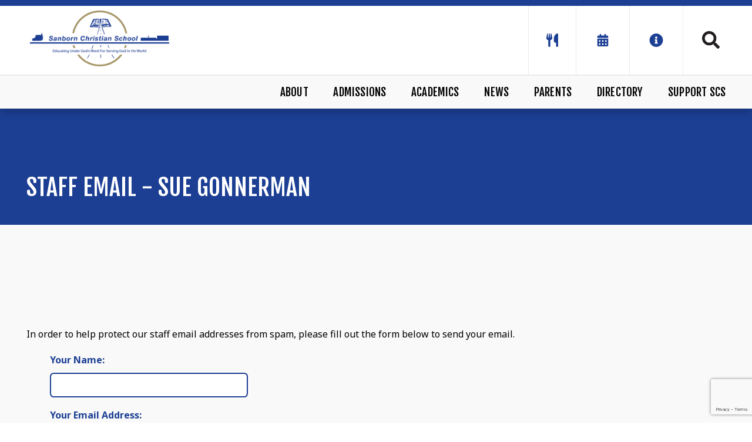

--- FILE ---
content_type: text/html;charset=UTF-8
request_url: https://www.sanbornchristian.com/pro/responsive/faculty_email.cfm?memberid=3303&adminid=13&detailid=500334
body_size: 35626
content:
<!DOCTYPE html>
<html lang="en">
<head>
<meta charset="utf-8">
<meta name="viewport" content="width=device-width,user-scalable=no,initial-scale=1.0,minimum-scale=1.0,maximum-scale=1.0">

    <meta name="robots" content="index,follow" />

<link href="https://www.sanbornchristian.com/pro/responsive/css/global.css?v=20241007065900" rel="stylesheet" type="text/css" />  



<link href="https://www.sanbornchristian.com/css.css?v=8" rel="stylesheet" type="text/css" />


	<link href="https://www.sanbornchristian.com/implementation_colors.css?v=8" rel="stylesheet" type="text/css"  />


<link href="https://www.sanbornchristian.com/css_menu.css?v=8" rel="stylesheet" type="text/css" />




<link rel="stylesheet" href="//maxcdn.bootstrapcdn.com/font-awesome/4.3.0/css/font-awesome.min.css">
<link rel="stylesheet" href="https://www.sanbornchristian.com/pro/responsive/css/dis-font/styles.css?v=8" />



<script type="text/javascript" src="//ajax.googleapis.com/ajax/libs/jquery/3.6.3/jquery.min.js" integrity="sha384-Ft/vb48LwsAEtgltj7o+6vtS2esTU9PCpDqcXs4OCVQFZu5BqprHtUCZ4kjK+bpE" crossorigin="anonymous"></script>



	<script src='https://www.google.com/recaptcha/api.js?render=6LfN1S8qAAAAALdtwcN88HYMjJtAqJbG_NdZ4seU'></script>


		<title>Staff Email - Sue Gonnerman</title>

		
            <style>
                #staffemail {padding-top:100px;}
                @media only screen and (max-width: 768px) { 
                    #staffemail {padding-top:50px;}
                }
                @media only screen and (max-width: 480px) { 
                    #staffemail {padding-top:0px;}
                }
            </style>
        	
        <link rel="shortcut icon" href="https://www.sanbornchristian.com/favicon.ico" />
    
</head>




<body id="bodydiv" class="standalone_page">

<script>
	
	 $( document ).ready(function() {
		 $('.middle_column ').prepend("<a id='content-start'></a>")
	 });
</script>
<div id="skip-nav"><a href="#content-start">Skip Navigation</a></div>
	
<header>
	<section class="header_top">
		<div class="wrapper flex">
			<article class="logo">
				
						<a href="https://www.sanbornchristian.com">
							
							
								<img class="logo_img" src="https://www.sanbornchristian.com/editoruploads/images/Logos/logo.png" alt="Logo for Sanborn Christian School">
							
						</a>
					
			</article>
			<article class="header_right flex">
			
				
				<ul class="header_icons">
					
							<li><a href="https://www.sanbornchristian.com/editoruploads/files/Menu.pdf"><svg xmlns="http://www.w3.org/2000/svg" viewBox="0 0 448 512"><!--! Font Awesome Pro 6.1.2 by @fontawesome - https://fontawesome.com License - https://fontawesome.com/license (Commercial License) Copyright 2022 Fonticons, Inc. --><path d="M221.6 148.7C224.7 161.3 224.8 174.5 222.1 187.2C219.3 199.1 213.6 211.9 205.6 222.1C191.1 238.6 173 249.1 151.1 254.1V472C151.1 482.6 147.8 492.8 140.3 500.3C132.8 507.8 122.6 512 111.1 512C101.4 512 91.22 507.8 83.71 500.3C76.21 492.8 71.1 482.6 71.1 472V254.1C50.96 250.1 31.96 238.9 18.3 222.4C10.19 212.2 4.529 200.3 1.755 187.5C-1.019 174.7-.8315 161.5 2.303 148.8L32.51 12.45C33.36 8.598 35.61 5.197 38.82 2.9C42.02 .602 45.97-.4297 49.89 .0026C53.82 .4302 57.46 2.303 60.1 5.259C62.74 8.214 64.18 12.04 64.16 16V160H81.53L98.62 11.91C99.02 8.635 100.6 5.621 103.1 3.434C105.5 1.248 108.7 .0401 111.1 .0401C115.3 .0401 118.5 1.248 120.9 3.434C123.4 5.621 124.1 8.635 125.4 11.91L142.5 160H159.1V16C159.1 12.07 161.4 8.268 163.1 5.317C166.6 2.366 170.2 .474 174.1 .0026C178-.4262 181.1 .619 185.2 2.936C188.4 5.253 190.6 8.677 191.5 12.55L221.6 148.7zM448 472C448 482.6 443.8 492.8 436.3 500.3C428.8 507.8 418.6 512 408 512C397.4 512 387.2 507.8 379.7 500.3C372.2 492.8 368 482.6 368 472V352H351.2C342.8 352 334.4 350.3 326.6 347.1C318.9 343.8 311.8 339.1 305.8 333.1C299.9 327.1 295.2 320 291.1 312.2C288.8 304.4 287.2 296 287.2 287.6L287.1 173.8C288 136.9 299.1 100.8 319.8 70.28C340.5 39.71 369.8 16.05 404.1 2.339C408.1 .401 414.2-.3202 419.4 .2391C424.6 .7982 429.6 2.62 433.9 5.546C438.2 8.472 441.8 12.41 444.2 17.03C446.7 21.64 447.1 26.78 448 32V472z"/></svg></a></li>
						
							<li><a href="https://www.sanbornchristian.com/parents/scs-calendar-month-to-month.cfm"><?xml version="1.0" encoding="utf-8"?>
<!-- Generator: Adobe Illustrator 23.0.0, SVG Export Plug-In . SVG Version: 6.00 Build 0)  -->
<svg version="1.1" id="Layer_1" xmlns="http://www.w3.org/2000/svg" xmlns:xlink="http://www.w3.org/1999/xlink" x="0px" y="0px"
	 viewBox="0 0 144 144" style="enable-background:new 0 0 144 144;" xml:space="preserve">
<path d="M29.92,52.94c-0.66,0-1.22-0.23-1.69-0.69s-0.69-1.03-0.69-1.69v-7.15c0-2.65,0.93-4.9,2.78-6.75
	c1.85-1.85,4.1-2.78,6.75-2.78h9.53V23.56c0-0.66,0.23-1.22,0.69-1.69s1.03-0.69,1.69-0.69h7.94c0.66,0,1.22,0.23,1.69,0.69
	s0.69,1.03,0.69,1.69v10.32H84.7V23.56c0-0.66,0.23-1.22,0.69-1.69s1.03-0.69,1.69-0.69h7.94c0.66,0,1.22,0.23,1.69,0.69
	s0.69,1.03,0.69,1.69v10.32h9.53c2.65,0,4.9,0.93,6.75,2.78c1.85,1.85,2.78,4.1,2.78,6.75v7.15c0,0.66-0.23,1.22-0.69,1.69
	s-1.03,0.69-1.69,0.69H29.92z M114.08,59.3c0.66,0,1.22,0.23,1.69,0.69s0.69,1.03,0.69,1.69v51.61c0,2.65-0.93,4.9-2.78,6.75
	s-4.1,2.78-6.75,2.78H37.06c-2.65,0-4.9-0.93-6.75-2.78c-1.85-1.85-2.78-4.1-2.78-6.75V61.68c0-0.66,0.23-1.22,0.69-1.69
	s1.03-0.69,1.69-0.69H114.08z M52.25,72.69C51.78,72.23,51.22,72,50.56,72h-7.94c-0.66,0-1.22,0.23-1.69,0.69s-0.69,1.03-0.69,1.69
	v7.94c0,0.66,0.23,1.22,0.69,1.69s1.03,0.69,1.69,0.69h7.94c0.66,0,1.22-0.23,1.69-0.69s0.69-1.03,0.69-1.69v-7.94
	C52.94,73.72,52.71,73.16,52.25,72.69z M52.25,98.1c-0.46-0.46-1.03-0.69-1.69-0.69h-7.94c-0.66,0-1.22,0.23-1.69,0.69
	s-0.69,1.03-0.69,1.69v7.94c0,0.66,0.23,1.22,0.69,1.69s1.03,0.69,1.69,0.69h7.94c0.66,0,1.22-0.23,1.69-0.69s0.69-1.03,0.69-1.69
	v-7.94C52.94,99.13,52.71,98.57,52.25,98.1z M77.66,72.69C77.19,72.23,76.63,72,75.97,72h-7.94c-0.66,0-1.22,0.23-1.69,0.69
	s-0.69,1.03-0.69,1.69v7.94c0,0.66,0.23,1.22,0.69,1.69s1.03,0.69,1.69,0.69h7.94c0.66,0,1.22-0.23,1.69-0.69s0.69-1.03,0.69-1.69
	v-7.94C78.35,73.72,78.12,73.16,77.66,72.69z M77.66,98.1c-0.46-0.46-1.03-0.69-1.69-0.69h-7.94c-0.66,0-1.22,0.23-1.69,0.69
	s-0.69,1.03-0.69,1.69v7.94c0,0.66,0.23,1.22,0.69,1.69s1.03,0.69,1.69,0.69h7.94c0.66,0,1.22-0.23,1.69-0.69s0.69-1.03,0.69-1.69
	v-7.94C78.35,99.13,78.12,98.57,77.66,98.1z M103.07,72.69c-0.46-0.46-1.03-0.69-1.69-0.69h-7.94c-0.66,0-1.22,0.23-1.69,0.69
	s-0.69,1.03-0.69,1.69v7.94c0,0.66,0.23,1.22,0.69,1.69s1.03,0.69,1.69,0.69h7.94c0.66,0,1.22-0.23,1.69-0.69s0.69-1.03,0.69-1.69
	v-7.94C103.76,73.72,103.53,73.16,103.07,72.69z M103.07,98.1c-0.46-0.46-1.03-0.69-1.69-0.69h-7.94c-0.66,0-1.22,0.23-1.69,0.69
	s-0.69,1.03-0.69,1.69v7.94c0,0.66,0.23,1.22,0.69,1.69s1.03,0.69,1.69,0.69h7.94c0.66,0,1.22-0.23,1.69-0.69s0.69-1.03,0.69-1.69
	v-7.94C103.76,99.13,103.53,98.57,103.07,98.1z"/>
</svg>
</a></li>
						
						<li class="info_icon"><a href="javascript:void(0)"><?xml version="1.0" encoding="utf-8"?>
<!-- Generator: Adobe Illustrator 24.0.3, SVG Export Plug-In . SVG Version: 6.00 Build 0)  -->
<svg version="1.1" id="Layer_1" xmlns="http://www.w3.org/2000/svg" xmlns:xlink="http://www.w3.org/1999/xlink" x="0px" y="0px"
	 viewBox="0 0 144 144" style="enable-background:new 0 0 144 144;" xml:space="preserve">
<style type="text/css">
	.st0{fill-rule:evenodd;clip-rule:evenodd;}
</style>
<path d="M72,17.26c9.86,0,18.98,2.46,27.37,7.39s15.05,11.59,19.97,19.97c4.93,8.39,7.39,17.51,7.39,27.37s-2.46,18.98-7.39,27.37
	c-4.93,8.39-11.59,15.05-19.97,19.97c-8.39,4.93-17.51,7.39-27.37,7.39s-18.98-2.46-27.37-7.39c-8.39-4.93-15.05-11.59-19.97-19.97
	S17.26,81.86,17.26,72s2.46-18.98,7.39-27.37s11.59-15.05,19.97-19.97S62.14,17.26,72,17.26z M84.36,97.6v-5.3
	c0-0.74-0.26-1.36-0.77-1.88s-1.14-0.77-1.88-0.77h-2.65V67.59c0-0.74-0.26-1.36-0.77-1.88s-1.14-0.77-1.88-0.77H62.29
	c-0.74,0-1.36,0.26-1.88,0.77s-0.77,1.14-0.77,1.88v5.3c0,0.74,0.26,1.36,0.77,1.88s1.14,0.77,1.88,0.77h2.65v14.13h-2.65
	c-0.74,0-1.36,0.26-1.88,0.77s-0.77,1.14-0.77,1.88v5.3c0,0.74,0.26,1.36,0.77,1.88s1.14,0.77,1.88,0.77h19.42
	c0.74,0,1.36-0.26,1.88-0.77S84.36,98.34,84.36,97.6z M72,41.54c-2.5,0-4.67,0.92-6.51,2.76c-1.84,1.84-2.76,4.01-2.76,6.51
	s0.92,4.67,2.76,6.51c1.84,1.84,4.01,2.76,6.51,2.76s4.67-0.92,6.51-2.76s2.76-4.01,2.76-6.51s-0.92-4.67-2.76-6.51
	C76.67,42.46,74.5,41.54,72,41.54z"/>
</svg>
</a>
							<div class="info_dropdown">
								<ul id="tool_486068">
									
										<li><a href="https://www.westernchristianhs.com/" target="_blank">Western Christian High School</a></li>
									
										<li><a href="/linkhttps://www.unitychristian.net/" target="_blank">Unity Christian High School</a></li>
									
										<li><a href="/linkhttps://www.iowachristianschools.org/" target="_blank">Iowa Association of Christian Sc</a></li>
									
										<li><a href="https://heartlandchristianschools.com/" target="_blank">Heartland Christian Schools</a></li>
									
										<li><a href="https://www.csionline.org/" target="_blank">Christian Schools International</a></li>
									
								</ul>
							</div>
						</li>
					
				</ul>
				
				
				
					
					<a href="javascript:void(0)" class="search_icon" aria-label="Click to search this site">Search<?xml version="1.0" encoding="UTF-8" standalone="no"?>
<!DOCTYPE svg PUBLIC "-//W3C//DTD SVG 1.1//EN" "http://www.w3.org/Graphics/SVG/1.1/DTD/svg11.dtd">
<svg width="100%" height="100%" viewBox="0 0 32 32" version="1.1" xmlns="http://www.w3.org/2000/svg" xmlns:xlink="http://www.w3.org/1999/xlink" xml:space="preserve" xmlns:serif="http://www.serif.com/" style="fill-rule:evenodd;clip-rule:evenodd;stroke-linejoin:round;stroke-miterlimit:2;">
    <g transform="matrix(1.33333,0,0,1.33333,13,11)">
        <g id="Layer-1" serif:id="Layer 1">
            <path d="M0,7.5C1.094,7.5 2.102,7.234 3.023,6.703C3.945,6.172 4.672,5.445 5.203,4.523C5.734,3.602 6,2.594 6,1.5C6,0.406 5.734,-0.602 5.203,-1.523C4.672,-2.445 3.945,-3.172 3.023,-3.703C2.102,-4.234 1.094,-4.5 0,-4.5C-1.094,-4.5 -2.102,-4.234 -3.023,-3.703C-3.945,-3.172 -4.672,-2.445 -5.203,-1.523C-5.734,-0.602 -6,0.406 -6,1.5C-6,2.594 -5.734,3.602 -5.203,4.523C-4.672,5.445 -3.945,6.172 -3.023,6.703C-2.102,7.234 -1.094,7.5 0,7.5M13.922,12.516C14.141,12.734 14.25,13 14.25,13.312C14.25,13.625 14.141,13.891 13.922,14.109L12.609,15.422C12.391,15.641 12.125,15.75 11.813,15.75C11.5,15.75 11.234,15.641 11.016,15.422L6.328,10.734C6.109,10.516 6,10.25 6,9.938L6,9.187C4.25,10.563 2.25,11.25 0,11.25C-1.781,11.25 -3.414,10.813 -4.898,9.938C-6.383,9.062 -7.562,7.883 -8.438,6.398C-9.313,4.914 -9.75,3.281 -9.75,1.5C-9.75,-0.281 -9.313,-1.914 -8.438,-3.398C-7.562,-4.883 -6.383,-6.063 -4.898,-6.938C-3.414,-7.813 -1.781,-8.25 0,-8.25C1.781,-8.25 3.414,-7.813 4.898,-6.938C6.383,-6.063 7.562,-4.883 8.438,-3.398C9.313,-1.914 9.75,-0.281 9.75,1.5C9.75,3.75 9.063,5.75 7.687,7.5L8.438,7.5C8.75,7.5 9.016,7.609 9.234,7.828L13.922,12.516Z" style="fill:rgb(35,31,32);fill-rule:nonzero;"/>
        </g>
    </g>
</svg>
</a>
					
					
					<div class="search_form_container">
						<span class="search_title">Search Keywords...</span>
						<form id="cse-search-box" action="https://www.sanbornchristian.com/search.cfm">
							<fieldset>
							<legend>Search Keywords...</legend>
								<input id="cof" name="cof" type="hidden" value="FORID:11" />
								<input type="hidden" name="ie" value="UTF-8" />
								<input type="hidden" name="sa" id="sa">
								<input type="search" name="q" id="q" class="field" autocomplete="off">
							</fieldset>
						</form>
						<button type="submit" form="cse-search-box">Search</button>
					</div>
				
				
				
			</article> 
			
			
			<a href="javascript:void(0)" class="togglemenu" aria-label="Open Menu">Open Menu<svg width="35px" height="30px" viewBox="0 0 35 30" version="1.1" xmlns="http://www.w3.org/2000/svg" xmlns:xlink="http://www.w3.org/1999/xlink" xml:space="preserve" xmlns:serif="http://www.serif.com/" style="fill-rule:evenodd;clip-rule:evenodd;stroke-linejoin:round;stroke-miterlimit:2;">
    <g transform="matrix(0.0765306,0,0,0.0765306,0.357143,-4.59184)">
        <path d="M16,132L432,132C440.837,132 448,124.837 448,116L448,76C448,67.163 440.837,60 432,60L16,60C7.163,60 0,67.163 0,76L0,116C0,124.837 7.163,132 16,132ZM16,292L432,292C440.837,292 448,284.837 448,276L448,236C448,227.163 440.837,220 432,220L16,220C7.163,220 0,227.163 0,236L0,276C0,284.837 7.163,292 16,292ZM16,452L432,452C440.837,452 448,444.837 448,436L448,396C448,387.163 440.837,380 432,380L16,380C7.163,380 0,387.163 0,396L0,436C0,444.837 7.163,452 16,452Z" style="fill-rule:nonzero;"/>
    </g>
</svg>
</a>
			
		</div>
	</section>
	
	<section class="nav_bar">
		<div class="wrapper">
		
    <nav id="mainnav">
		<ul id="topnav" class="nav">
			
				
				<li class="nav-item nav-item2  firstdrop1 drop1_haschildren">
					<a href="/about/"  class="m2 link">About</a>
					<span class="subnav_toggle"><svg width="12px" height="8px" viewBox="0 0 12 8" version="1.1" xmlns="http://www.w3.org/2000/svg" xmlns:xlink="http://www.w3.org/1999/xlink" xml:space="preserve" xmlns:serif="http://www.serif.com/" style="fill-rule:evenodd;clip-rule:evenodd;stroke-linejoin:round;stroke-miterlimit:2;">
    <g transform="matrix(1.06477,2.41384e-22,-2.41384e-22,1.06477,-8.70984,-9.17653)">
        <path d="M8.43,10.97C8.27,10.81 8.18,10.61 8.18,10.37C8.18,10.13 8.26,9.94 8.43,9.77L9.24,9C9.4,8.84 9.6,8.75 9.84,8.75C10.08,8.75 10.27,8.83 10.44,9L13.82,12.38L17.19,9C17.35,8.84 17.55,8.75 17.79,8.75C18.03,8.75 18.22,8.83 18.39,9L19.2,9.77C19.36,9.93 19.45,10.13 19.45,10.37C19.45,10.61 19.37,10.8 19.2,10.97L14.42,15.75C14.26,15.91 14.06,16 13.82,16C13.58,16 13.39,15.92 13.22,15.75L8.43,10.97Z" style="fill:white;fill-rule:nonzero;"/>
    </g>
</svg>
</span> 
						<div class="drop_level2_wrapper">
						
							
<ul>
<li class="sn_first"><a href="https://www.sanbornchristian.com/about/" class="ln ln_first">Welcome</a>  </li>

<li><a href="https://www.sanbornchristian.com/about/about-scs.cfm" class="ln">About SCS</a>  </li>

<li><a href="https://www.sanbornchristian.com/about/mission-philosophy.cfm" class="ln">Mission & Philosophy</a>  </li>

<li><a href="https://www.sanbornchristian.com/about/why-christian-education.cfm" class="ln">Why Consider Christian Education?</a>  </li>

<li><a href="https://www.sanbornchristian.com/about/what-the-students-are-saying.cfm" class="ln">What the Students are Saying</a>  </li>

<li><a href="https://www.sanbornchristian.com/about/employment-opportunities.cfm" class="ln">Employment Opportunities</a>  </li>

<li class="sn_last"><a href="https://www.sanbornchristian.com/about/contact-us.cfm" class="ln ln_last">Contact Us</a>  </li>

</ul>

							
						</div>
					
				</li>
				
				
				<li class="nav-item nav-item3 drop1 drop1_haschildren">
					<a href="/admissions/"  class="m3 link">Admissions</a>
					<span class="subnav_toggle"><svg width="12px" height="8px" viewBox="0 0 12 8" version="1.1" xmlns="http://www.w3.org/2000/svg" xmlns:xlink="http://www.w3.org/1999/xlink" xml:space="preserve" xmlns:serif="http://www.serif.com/" style="fill-rule:evenodd;clip-rule:evenodd;stroke-linejoin:round;stroke-miterlimit:2;">
    <g transform="matrix(1.06477,2.41384e-22,-2.41384e-22,1.06477,-8.70984,-9.17653)">
        <path d="M8.43,10.97C8.27,10.81 8.18,10.61 8.18,10.37C8.18,10.13 8.26,9.94 8.43,9.77L9.24,9C9.4,8.84 9.6,8.75 9.84,8.75C10.08,8.75 10.27,8.83 10.44,9L13.82,12.38L17.19,9C17.35,8.84 17.55,8.75 17.79,8.75C18.03,8.75 18.22,8.83 18.39,9L19.2,9.77C19.36,9.93 19.45,10.13 19.45,10.37C19.45,10.61 19.37,10.8 19.2,10.97L14.42,15.75C14.26,15.91 14.06,16 13.82,16C13.58,16 13.39,15.92 13.22,15.75L8.43,10.97Z" style="fill:white;fill-rule:nonzero;"/>
    </g>
</svg>
</span> 
						<div class="drop_level2_wrapper">
						
							
<ul>
<li class="sn_first"><a href="https://www.sanbornchristian.com/admissions/" class="ln ln_first">Prospective Families</a>  </li>

<li><a href="https://www.sanbornchristian.com/admissions/praising-paws-preschool.cfm" class="ln">Praising Paws Preschool</a>  </li>

<li><a href="https://www.sanbornchristian.com/admissions/kindergarten-program.cfm" class="ln">Kindergarten Program</a>  </li>

<li><a href="https://www.sanbornchristian.com/admissions/forms.cfm" class="ln">General Registration Forms</a>  </li>

<li class="sn_last"><a href="https://www.sanbornchristian.com/admissions/tuition-grant-applications.cfm" class="ln ln_last drop1_haschildren">Tuition Scholarship Opportunities and Applications</a>    <div class="drop_level2_wrapper_mobile"><ul>
      <li><a href="https://www.sanbornchristian.com/admissions/nicsto.cfm" class="drop2 drop2_first drop2_last">NICSTO</a>
      </li>
    </ul></div>
  </li>

</ul>

							
						</div>
					
				</li>
				
				
				<li class="nav-item nav-item4 drop1 drop1_haschildren">
					<a href="/academics/"  class="m4 link">Academics</a>
					<span class="subnav_toggle"><svg width="12px" height="8px" viewBox="0 0 12 8" version="1.1" xmlns="http://www.w3.org/2000/svg" xmlns:xlink="http://www.w3.org/1999/xlink" xml:space="preserve" xmlns:serif="http://www.serif.com/" style="fill-rule:evenodd;clip-rule:evenodd;stroke-linejoin:round;stroke-miterlimit:2;">
    <g transform="matrix(1.06477,2.41384e-22,-2.41384e-22,1.06477,-8.70984,-9.17653)">
        <path d="M8.43,10.97C8.27,10.81 8.18,10.61 8.18,10.37C8.18,10.13 8.26,9.94 8.43,9.77L9.24,9C9.4,8.84 9.6,8.75 9.84,8.75C10.08,8.75 10.27,8.83 10.44,9L13.82,12.38L17.19,9C17.35,8.84 17.55,8.75 17.79,8.75C18.03,8.75 18.22,8.83 18.39,9L19.2,9.77C19.36,9.93 19.45,10.13 19.45,10.37C19.45,10.61 19.37,10.8 19.2,10.97L14.42,15.75C14.26,15.91 14.06,16 13.82,16C13.58,16 13.39,15.92 13.22,15.75L8.43,10.97Z" style="fill:white;fill-rule:nonzero;"/>
    </g>
</svg>
</span> 
						<div class="drop_level2_wrapper">
						
							
<ul>
<li class="sn_first"><a href="https://www.sanbornchristian.com/academics/teaching-philosophies.cfm" class="ln ln_first">Teaching Philosophies</a>  </li>

<li class="sn_last"><a href="https://www.sanbornchristian.com/academics/ia-assessment-data-grade-level-equivalency.cfm" class="ln ln_last">IA Assessment Data: Grade Level Equivalency</a>  </li>

</ul>

							
						</div>
					
				</li>
				
				
				<li class="nav-item nav-item5 drop1 drop1_haschildren">
					<a href="/news/"  class="m5 link">News</a>
					<span class="subnav_toggle"><svg width="12px" height="8px" viewBox="0 0 12 8" version="1.1" xmlns="http://www.w3.org/2000/svg" xmlns:xlink="http://www.w3.org/1999/xlink" xml:space="preserve" xmlns:serif="http://www.serif.com/" style="fill-rule:evenodd;clip-rule:evenodd;stroke-linejoin:round;stroke-miterlimit:2;">
    <g transform="matrix(1.06477,2.41384e-22,-2.41384e-22,1.06477,-8.70984,-9.17653)">
        <path d="M8.43,10.97C8.27,10.81 8.18,10.61 8.18,10.37C8.18,10.13 8.26,9.94 8.43,9.77L9.24,9C9.4,8.84 9.6,8.75 9.84,8.75C10.08,8.75 10.27,8.83 10.44,9L13.82,12.38L17.19,9C17.35,8.84 17.55,8.75 17.79,8.75C18.03,8.75 18.22,8.83 18.39,9L19.2,9.77C19.36,9.93 19.45,10.13 19.45,10.37C19.45,10.61 19.37,10.8 19.2,10.97L14.42,15.75C14.26,15.91 14.06,16 13.82,16C13.58,16 13.39,15.92 13.22,15.75L8.43,10.97Z" style="fill:white;fill-rule:nonzero;"/>
    </g>
</svg>
</span> 
						<div class="drop_level2_wrapper">
						
							
<ul>
<li class="sn_first"><a href="https://www.sanbornchristian.com/news/" class="ln ln_first">Weekly Homenote</a>  </li>

<li><a href="https://www.sanbornchristian.com/news/school-bell.cfm" class="ln">"School Bell" Newsletter</a>  </li>

<li><a href="https://www.sanbornchristian.com/news/monthly-lunch-menu.cfm" class="ln">Monthly Lunch Menu</a>  </li>

<li class="sn_last"><a href="https://www.sanbornchristian.com/news/weather-announcements.cfm" class="ln ln_last">Weather Related Announcements</a>  </li>

</ul>

							
						</div>
					
				</li>
				
				
				<li class="nav-item nav-item6 drop1 drop1_haschildren">
					<a href="/parents/"  class="m6 link">Parents</a>
					<span class="subnav_toggle"><svg width="12px" height="8px" viewBox="0 0 12 8" version="1.1" xmlns="http://www.w3.org/2000/svg" xmlns:xlink="http://www.w3.org/1999/xlink" xml:space="preserve" xmlns:serif="http://www.serif.com/" style="fill-rule:evenodd;clip-rule:evenodd;stroke-linejoin:round;stroke-miterlimit:2;">
    <g transform="matrix(1.06477,2.41384e-22,-2.41384e-22,1.06477,-8.70984,-9.17653)">
        <path d="M8.43,10.97C8.27,10.81 8.18,10.61 8.18,10.37C8.18,10.13 8.26,9.94 8.43,9.77L9.24,9C9.4,8.84 9.6,8.75 9.84,8.75C10.08,8.75 10.27,8.83 10.44,9L13.82,12.38L17.19,9C17.35,8.84 17.55,8.75 17.79,8.75C18.03,8.75 18.22,8.83 18.39,9L19.2,9.77C19.36,9.93 19.45,10.13 19.45,10.37C19.45,10.61 19.37,10.8 19.2,10.97L14.42,15.75C14.26,15.91 14.06,16 13.82,16C13.58,16 13.39,15.92 13.22,15.75L8.43,10.97Z" style="fill:white;fill-rule:nonzero;"/>
    </g>
</svg>
</span> 
						<div class="drop_level2_wrapper">
						
							
<ul>
<li class="sn_first"><a href="https://www.sanbornchristian.com/parents/" class="ln ln_first">Parent Handbook</a>  </li>

<li><a href="https://www.sanbornchristian.com/parents/parent-athletic-handbook.cfm" class="ln">Parent Athletic Handbook</a>  </li>

<li><a href="https://sanbornchristian.onlinejmc.com/" target="_blank" class="ln">JMC</a>  </li>

<li><a href="https://sites.google.com/sanbornchristian.com/scs-digital-learning-portal/home" target="_blank" class="ln">Classroom Information Portal</a>  </li>

<li><a href="https://www.sanbornchristian.com/parents/scs-calendar-month-to-month.cfm" class="ln">SCS Calendar (Month by Month)</a>  </li>

<li><a href="https://www.sanbornchristian.com/parents/general-calendar.cfm" class="ln">Annual School Calendar (PDF)</a>  </li>

<li><a href="https://www.sanbornchristian.com/parents/concussion-protocol-information.cfm" class="ln">Concussion Protocol & Information</a>  </li>

<li><a href="https://www.sanbornchristian.com/parents/auxiliary-committees.cfm" class="ln">Auxiliary Fundraising Committees</a>  </li>

<li><a href="https://www.sanbornchristian.com/parents/supply-list.cfm" class="ln">Supply List</a>  </li>

<li class="sn_last"><a href="https://www.sanbornchristian.com/parents/links.cfm" class="ln ln_last">Links</a>  </li>

</ul>

							
						</div>
					
				</li>
				
				
				<li class="nav-item nav-item7  activedrop1 drop1_haschildren">
					<a href="/directory/"  class="m7 link">Directory</a>
					<span class="subnav_toggle"><svg width="12px" height="8px" viewBox="0 0 12 8" version="1.1" xmlns="http://www.w3.org/2000/svg" xmlns:xlink="http://www.w3.org/1999/xlink" xml:space="preserve" xmlns:serif="http://www.serif.com/" style="fill-rule:evenodd;clip-rule:evenodd;stroke-linejoin:round;stroke-miterlimit:2;">
    <g transform="matrix(1.06477,2.41384e-22,-2.41384e-22,1.06477,-8.70984,-9.17653)">
        <path d="M8.43,10.97C8.27,10.81 8.18,10.61 8.18,10.37C8.18,10.13 8.26,9.94 8.43,9.77L9.24,9C9.4,8.84 9.6,8.75 9.84,8.75C10.08,8.75 10.27,8.83 10.44,9L13.82,12.38L17.19,9C17.35,8.84 17.55,8.75 17.79,8.75C18.03,8.75 18.22,8.83 18.39,9L19.2,9.77C19.36,9.93 19.45,10.13 19.45,10.37C19.45,10.61 19.37,10.8 19.2,10.97L14.42,15.75C14.26,15.91 14.06,16 13.82,16C13.58,16 13.39,15.92 13.22,15.75L8.43,10.97Z" style="fill:white;fill-rule:nonzero;"/>
    </g>
</svg>
</span> 
						<div class="drop_level2_wrapper">
						
							
<ul>
<li class="sn_first"><a href="https://www.sanbornchristian.com/directory/" class="ln ln_first">Staff Directory</a>  </li>

<li class="sn_last"><a href="https://www.sanbornchristian.com/directory/our-board.cfm" class="ln ln_last">Our Board</a>  </li>

</ul>

							
						</div>
					
				</li>
				
				
				<li class="nav-item nav-item8  lastdrop1 drop1_haschildren">
					<a href="/support-scs/"  class="m8 link">Support SCS</a>
					<span class="subnav_toggle"><svg width="12px" height="8px" viewBox="0 0 12 8" version="1.1" xmlns="http://www.w3.org/2000/svg" xmlns:xlink="http://www.w3.org/1999/xlink" xml:space="preserve" xmlns:serif="http://www.serif.com/" style="fill-rule:evenodd;clip-rule:evenodd;stroke-linejoin:round;stroke-miterlimit:2;">
    <g transform="matrix(1.06477,2.41384e-22,-2.41384e-22,1.06477,-8.70984,-9.17653)">
        <path d="M8.43,10.97C8.27,10.81 8.18,10.61 8.18,10.37C8.18,10.13 8.26,9.94 8.43,9.77L9.24,9C9.4,8.84 9.6,8.75 9.84,8.75C10.08,8.75 10.27,8.83 10.44,9L13.82,12.38L17.19,9C17.35,8.84 17.55,8.75 17.79,8.75C18.03,8.75 18.22,8.83 18.39,9L19.2,9.77C19.36,9.93 19.45,10.13 19.45,10.37C19.45,10.61 19.37,10.8 19.2,10.97L14.42,15.75C14.26,15.91 14.06,16 13.82,16C13.58,16 13.39,15.92 13.22,15.75L8.43,10.97Z" style="fill:white;fill-rule:nonzero;"/>
    </g>
</svg>
</span> 
						<div class="drop_level2_wrapper">
						
							
<ul>
<li class="sn_first"><a href="https://www.sanbornchristian.com/support-scs/" class="ln ln_first drop1_haschildren">SCRIP</a>    <div class="drop_level2_wrapper_mobile"><ul>
      <li><a href="https://www.sanbornchristian.com/support-scs/what-is-scrip.cfm" class="drop2 drop2_first">What is SCRIP?</a>
      </li>
      <li><a href="https://www.sanbornchristian.com/support-scs/raiseright.cfm" class="drop2">RaiseRight</a>
      </li>
      <li><a href="https://www.sanbornchristian.com/support-scs/scrip-news.cfm" class="drop2">SCRIP News - Weekly Update</a>
      </li>
      <li><a href="https://www.sanbornchristian.com/support-scs/order-form.cfm" class="drop2">Ordering Form & Ordering Details</a>
      </li>
      <li><a href="https://www.sanbornchristian.com/support-scs/cash-carry-scrip.cfm" class="drop2 drop2_last">Cash & Carry SCRIP</a>
      </li>
    </ul></div>
  </li>

<li><a href="https://www.sanbornchristian.com/support-scs/scs-foundation.cfm" class="ln">SCS Foundation</a>  </li>

<li><a href="https://www.sanbornchristian.com/support-scs/nicsto.cfm" class="ln">Donating to NICSTO</a>  </li>

<li class="sn_last"><a href="https://www.sanbornchristian.com/support-scs/amazon-smile.cfm" class="ln ln_last">Amazon Smile</a>  </li>

</ul>

							
						</div>
					
				</li>
				
		</ul>            
	</nav>

		</div>
	</section>
</header>


<main class="inside_page">
	
			
			<section class="banner no_photo">
				<div class="banner_img_default"></div>
				
					<div class="banner_content">
					
						
						
							<div id="page_heading">
								<h1>Staff Email - Sue Gonnerman</h1>
							</div>
						
					</div> <!-- END banner content -->
				
			</section>
		
		<section id="main_container" class="full">
		
		

<div class="middle_column">

			<div id="staffemail">

                
                        <p>In order to help protect our staff email addresses from spam, please fill out the form below to send
                        your email.</p>
                    
                    <form name="frm" id="frm13" class="responsive-form label-above recap_form13" action="?memberid=3303&detailid=500334&adminid=13#staffemail" method="post">
                        
						<input type="hidden" name="referrer" value="https://www.sanbornchristian.com/directory/index.cfm">
                        
                            <ul>
                                
                                    <li class="form-item">
                                        <label class="form-label required" for="yourname">Your Name:</label>
                                        <input type="text" name="yourname" id="yourname" value="" class="size_s" required />
                                    </li>
                                    <li class="form-item">
                                        <label class="form-label required" for="youremail">Your Email Address:</label>
                                        <input type="text" name="youremail" id="youremail" value="" class="size_s" required />
                                    </li>
                                    <li class="form-item">	
                                        <label class="form-label required" for="subjectline">Subject Line:</label>
                                        <input type="text" name="subjectline" id="subjectline" value="" class="size_m" required />
                                    </li>
                                    <li class="form-item">
                                        <label class="form-label required" for="messagebody">Your Message:</label>
                                        <textarea name="messagebody" id="messagebody" class="size_l" required></textarea>
                                    </li>	
                                
                            </ul>
                        

                        <script type="text/javascript">
                            $(document).ready(function() {
                                $('.recap_form13').on('submit', function(e) {
                                    e.preventDefault();
                                    do_recaptcha_faculty_email(document.frm);
                                });
                            });
                        </script>
                        
<input type="hidden" name="g-recaptcha-response-faculty_email" id="g-recaptcha-response-faculty_email" />
<script type="text/javascript">
	function do_recaptcha_faculty_email(form){
		grecaptcha.execute('6LfN1S8qAAAAALdtwcN88HYMjJtAqJbG_NdZ4seU', {action: 'faculty_email'}).then(function(token) {
			document.getElementById('g-recaptcha-response-faculty_email').value = token;
			form.submit();
		});
	}
</script>

                            
                        <div class="button-row">
                            <input type="submit" value="Send Email" id="submit_button" name="submit_button" class="submit color-button" />
                            <input type="button" class="color-button" onclick="location.href='https://www.sanbornchristian.com/directory/index.cfm'" value="Go Back" />
                        </div>	
                    </form>
                
            
            </div>

		</div>

</section>
</main>


<footer>
	
	<section class="footer_top">
		<div class="wrapper flex">
		
			<article class="footer_col">
				<div id="footer_logo">
					
							<a href="https://www.sanbornchristian.com">
								
								
									<img class="footer_logo_img" src="https://www.sanbornchristian.com/editoruploads/images/Logos/logo.png" alt="Footer Logo for Sanborn Christian School">
								
							</a>
						
				</div>
				
				
					<address>
						<span class="address_line">405 W. 2nd Street</span> 
								<span class="address_line">
									Sanborn, IA 51248
								</span>
							
					</address>
									
					<article class="phone">
						
							<span class="address_line phone"><a href="tel:712-729-3288">712-729-3288</a></span>
						
					</article>
									
					<article class="email">
						
							<span class="address_line email"><a href="mailto:sanchr@sanbornchristian.com">sanchr@sanbornchristian.com</a></span>
						
					</article>
				
				
			</article>
			
			<article class="footer_col">
				
				
					
					<div class="footer_social">
						<h4 class="social_title">Connect with Us</h4>
						<div class="footer_social_icons">
							<a href="https://www.facebook.com/sanbornchristianschool" target="_blank">Facebook<svg xmlns="http://www.w3.org/2000/svg" viewBox="0 0 320 512"><path d="M279.14 288l14.22-92.66h-88.91v-60.13c0-25.35 12.42-50.06 52.24-50.06h40.42V6.26S260.43 0 225.36 0c-73.22 0-121.08 44.38-121.08 124.72v70.62H22.89V288h81.39v224h100.17V288z"/></svg></a> <a href="mailto:sanchr@sanbornchristian.com" target="_blank">Email<svg xmlns="http://www.w3.org/2000/svg" viewBox="0 0 512 512"><!--! Font Awesome Pro 6.1.2 by @fontawesome - https://fontawesome.com License - https://fontawesome.com/license (Commercial License) Copyright 2022 Fonticons, Inc. --><path d="M464 64C490.5 64 512 85.49 512 112C512 127.1 504.9 141.3 492.8 150.4L275.2 313.6C263.8 322.1 248.2 322.1 236.8 313.6L19.2 150.4C7.113 141.3 0 127.1 0 112C0 85.49 21.49 64 48 64H464zM217.6 339.2C240.4 356.3 271.6 356.3 294.4 339.2L512 176V384C512 419.3 483.3 448 448 448H64C28.65 448 0 419.3 0 384V176L217.6 339.2z"/></svg></a> 
						</div>
					</div> 
				
						
						<div class="accreditation flex">
							<div class="accred_item">
								
									<a href="https://sanbornchristian.onlinejmc.com/" target="_blank">
								
									<img src="https://www.sanbornchristian.com/custom/images/accred_logo1.png" alt="Accreditation Logo 1">
								
									</a>
								
							</div> 
							
								<div class="accred_item">
									
										<a href="https://www.csionline.org/" target="_blank">
									
										<img src="https://www.sanbornchristian.com/custom/images/accred_logo2.png" alt="Accreditation Logo 2">
									
										</a>
									
								</div> 
							
						</div> <!-- end accreditation -->
					
				
			</article>
			
		</div>
	</section>
	
	<section class="footer_bottom">
		<div class="wrapper flex">
			
				<p class="copyright">&copy; 2026 Sanborn Christian School All Rights Reserved</p>
				
		
                        <a href="https://factsmgt.com/products/education-technology/website-services/" class="credit" target="_blank"><img src="https://www.sanbornchristian.com/pro/cms_logo_dk.png" alt="FACTS Website Services" /></a>    
                   
                       <!-- <a href="https://factsmgt.com/products/education-technology/website-services/" class="aware_logo" target="_blank" alt="FACTS"><img src="https://www.sanbornchristian.com/pro/images/school-site-dark.png"  /></a>       
                  
                         <a href="https://factsmgt.com/products/education-technology/website-services/" class="nce_logo" target="_blank" alt="FACTS"><img src="https://www.sanbornchristian.com/pro/images/school-site-dark.png"  /></a>     -->
                    
			
		</div>
	</section>
	
	
	
		<section class="footer_statement" id="tool_391349">
			<div class="wrapper">
				
						<p>The purpose of this society is to provide for and give to the covenant youth of the community, that weekday grade school education and instruction which agrees with the second article of the SCS constitution and Statement of Faith (which states that the basis of the is society is the infallible Word of God, interpreted according to the creeds of the Reformed churches; namely the Belgic Confession, the Canons of Dort, and the Heidelberg Catechism). &nbsp;The school admits students of any race, color, national and ethnic origin to all the rights, privaledges, programs, and activities generally accorded or made available to students at the school and the school does not discriminate based on race, color, national or ethnic origin in the administration of its educational policies, scholarship and loan programs, and athletic and other school administered programs. &nbsp;</p>
					
			</div>
		</section>
	
	
</footer>


    <script type="text/javascript" src="/pro/js/view.js?v=1"></script>



<script src="/custom/js/custom.js"></script>



<script>
	// right sidebar image after toolhead
	$('.right_content').each(function(){
		if ( $(this).children().first().is('img') ){
			$(this).addClass('has_custom_image');
			var img = $(this).children().first();
			$(img).addClass('custom_image');
			$(img).insertBefore(this)
		}
	});
</script>


</body>

</html> 

--- FILE ---
content_type: text/html; charset=utf-8
request_url: https://www.google.com/recaptcha/api2/anchor?ar=1&k=6LfN1S8qAAAAALdtwcN88HYMjJtAqJbG_NdZ4seU&co=aHR0cHM6Ly93d3cuc2FuYm9ybmNocmlzdGlhbi5jb206NDQz&hl=en&v=PoyoqOPhxBO7pBk68S4YbpHZ&size=invisible&anchor-ms=20000&execute-ms=30000&cb=f3fijl5c9gv3
body_size: 48579
content:
<!DOCTYPE HTML><html dir="ltr" lang="en"><head><meta http-equiv="Content-Type" content="text/html; charset=UTF-8">
<meta http-equiv="X-UA-Compatible" content="IE=edge">
<title>reCAPTCHA</title>
<style type="text/css">
/* cyrillic-ext */
@font-face {
  font-family: 'Roboto';
  font-style: normal;
  font-weight: 400;
  font-stretch: 100%;
  src: url(//fonts.gstatic.com/s/roboto/v48/KFO7CnqEu92Fr1ME7kSn66aGLdTylUAMa3GUBHMdazTgWw.woff2) format('woff2');
  unicode-range: U+0460-052F, U+1C80-1C8A, U+20B4, U+2DE0-2DFF, U+A640-A69F, U+FE2E-FE2F;
}
/* cyrillic */
@font-face {
  font-family: 'Roboto';
  font-style: normal;
  font-weight: 400;
  font-stretch: 100%;
  src: url(//fonts.gstatic.com/s/roboto/v48/KFO7CnqEu92Fr1ME7kSn66aGLdTylUAMa3iUBHMdazTgWw.woff2) format('woff2');
  unicode-range: U+0301, U+0400-045F, U+0490-0491, U+04B0-04B1, U+2116;
}
/* greek-ext */
@font-face {
  font-family: 'Roboto';
  font-style: normal;
  font-weight: 400;
  font-stretch: 100%;
  src: url(//fonts.gstatic.com/s/roboto/v48/KFO7CnqEu92Fr1ME7kSn66aGLdTylUAMa3CUBHMdazTgWw.woff2) format('woff2');
  unicode-range: U+1F00-1FFF;
}
/* greek */
@font-face {
  font-family: 'Roboto';
  font-style: normal;
  font-weight: 400;
  font-stretch: 100%;
  src: url(//fonts.gstatic.com/s/roboto/v48/KFO7CnqEu92Fr1ME7kSn66aGLdTylUAMa3-UBHMdazTgWw.woff2) format('woff2');
  unicode-range: U+0370-0377, U+037A-037F, U+0384-038A, U+038C, U+038E-03A1, U+03A3-03FF;
}
/* math */
@font-face {
  font-family: 'Roboto';
  font-style: normal;
  font-weight: 400;
  font-stretch: 100%;
  src: url(//fonts.gstatic.com/s/roboto/v48/KFO7CnqEu92Fr1ME7kSn66aGLdTylUAMawCUBHMdazTgWw.woff2) format('woff2');
  unicode-range: U+0302-0303, U+0305, U+0307-0308, U+0310, U+0312, U+0315, U+031A, U+0326-0327, U+032C, U+032F-0330, U+0332-0333, U+0338, U+033A, U+0346, U+034D, U+0391-03A1, U+03A3-03A9, U+03B1-03C9, U+03D1, U+03D5-03D6, U+03F0-03F1, U+03F4-03F5, U+2016-2017, U+2034-2038, U+203C, U+2040, U+2043, U+2047, U+2050, U+2057, U+205F, U+2070-2071, U+2074-208E, U+2090-209C, U+20D0-20DC, U+20E1, U+20E5-20EF, U+2100-2112, U+2114-2115, U+2117-2121, U+2123-214F, U+2190, U+2192, U+2194-21AE, U+21B0-21E5, U+21F1-21F2, U+21F4-2211, U+2213-2214, U+2216-22FF, U+2308-230B, U+2310, U+2319, U+231C-2321, U+2336-237A, U+237C, U+2395, U+239B-23B7, U+23D0, U+23DC-23E1, U+2474-2475, U+25AF, U+25B3, U+25B7, U+25BD, U+25C1, U+25CA, U+25CC, U+25FB, U+266D-266F, U+27C0-27FF, U+2900-2AFF, U+2B0E-2B11, U+2B30-2B4C, U+2BFE, U+3030, U+FF5B, U+FF5D, U+1D400-1D7FF, U+1EE00-1EEFF;
}
/* symbols */
@font-face {
  font-family: 'Roboto';
  font-style: normal;
  font-weight: 400;
  font-stretch: 100%;
  src: url(//fonts.gstatic.com/s/roboto/v48/KFO7CnqEu92Fr1ME7kSn66aGLdTylUAMaxKUBHMdazTgWw.woff2) format('woff2');
  unicode-range: U+0001-000C, U+000E-001F, U+007F-009F, U+20DD-20E0, U+20E2-20E4, U+2150-218F, U+2190, U+2192, U+2194-2199, U+21AF, U+21E6-21F0, U+21F3, U+2218-2219, U+2299, U+22C4-22C6, U+2300-243F, U+2440-244A, U+2460-24FF, U+25A0-27BF, U+2800-28FF, U+2921-2922, U+2981, U+29BF, U+29EB, U+2B00-2BFF, U+4DC0-4DFF, U+FFF9-FFFB, U+10140-1018E, U+10190-1019C, U+101A0, U+101D0-101FD, U+102E0-102FB, U+10E60-10E7E, U+1D2C0-1D2D3, U+1D2E0-1D37F, U+1F000-1F0FF, U+1F100-1F1AD, U+1F1E6-1F1FF, U+1F30D-1F30F, U+1F315, U+1F31C, U+1F31E, U+1F320-1F32C, U+1F336, U+1F378, U+1F37D, U+1F382, U+1F393-1F39F, U+1F3A7-1F3A8, U+1F3AC-1F3AF, U+1F3C2, U+1F3C4-1F3C6, U+1F3CA-1F3CE, U+1F3D4-1F3E0, U+1F3ED, U+1F3F1-1F3F3, U+1F3F5-1F3F7, U+1F408, U+1F415, U+1F41F, U+1F426, U+1F43F, U+1F441-1F442, U+1F444, U+1F446-1F449, U+1F44C-1F44E, U+1F453, U+1F46A, U+1F47D, U+1F4A3, U+1F4B0, U+1F4B3, U+1F4B9, U+1F4BB, U+1F4BF, U+1F4C8-1F4CB, U+1F4D6, U+1F4DA, U+1F4DF, U+1F4E3-1F4E6, U+1F4EA-1F4ED, U+1F4F7, U+1F4F9-1F4FB, U+1F4FD-1F4FE, U+1F503, U+1F507-1F50B, U+1F50D, U+1F512-1F513, U+1F53E-1F54A, U+1F54F-1F5FA, U+1F610, U+1F650-1F67F, U+1F687, U+1F68D, U+1F691, U+1F694, U+1F698, U+1F6AD, U+1F6B2, U+1F6B9-1F6BA, U+1F6BC, U+1F6C6-1F6CF, U+1F6D3-1F6D7, U+1F6E0-1F6EA, U+1F6F0-1F6F3, U+1F6F7-1F6FC, U+1F700-1F7FF, U+1F800-1F80B, U+1F810-1F847, U+1F850-1F859, U+1F860-1F887, U+1F890-1F8AD, U+1F8B0-1F8BB, U+1F8C0-1F8C1, U+1F900-1F90B, U+1F93B, U+1F946, U+1F984, U+1F996, U+1F9E9, U+1FA00-1FA6F, U+1FA70-1FA7C, U+1FA80-1FA89, U+1FA8F-1FAC6, U+1FACE-1FADC, U+1FADF-1FAE9, U+1FAF0-1FAF8, U+1FB00-1FBFF;
}
/* vietnamese */
@font-face {
  font-family: 'Roboto';
  font-style: normal;
  font-weight: 400;
  font-stretch: 100%;
  src: url(//fonts.gstatic.com/s/roboto/v48/KFO7CnqEu92Fr1ME7kSn66aGLdTylUAMa3OUBHMdazTgWw.woff2) format('woff2');
  unicode-range: U+0102-0103, U+0110-0111, U+0128-0129, U+0168-0169, U+01A0-01A1, U+01AF-01B0, U+0300-0301, U+0303-0304, U+0308-0309, U+0323, U+0329, U+1EA0-1EF9, U+20AB;
}
/* latin-ext */
@font-face {
  font-family: 'Roboto';
  font-style: normal;
  font-weight: 400;
  font-stretch: 100%;
  src: url(//fonts.gstatic.com/s/roboto/v48/KFO7CnqEu92Fr1ME7kSn66aGLdTylUAMa3KUBHMdazTgWw.woff2) format('woff2');
  unicode-range: U+0100-02BA, U+02BD-02C5, U+02C7-02CC, U+02CE-02D7, U+02DD-02FF, U+0304, U+0308, U+0329, U+1D00-1DBF, U+1E00-1E9F, U+1EF2-1EFF, U+2020, U+20A0-20AB, U+20AD-20C0, U+2113, U+2C60-2C7F, U+A720-A7FF;
}
/* latin */
@font-face {
  font-family: 'Roboto';
  font-style: normal;
  font-weight: 400;
  font-stretch: 100%;
  src: url(//fonts.gstatic.com/s/roboto/v48/KFO7CnqEu92Fr1ME7kSn66aGLdTylUAMa3yUBHMdazQ.woff2) format('woff2');
  unicode-range: U+0000-00FF, U+0131, U+0152-0153, U+02BB-02BC, U+02C6, U+02DA, U+02DC, U+0304, U+0308, U+0329, U+2000-206F, U+20AC, U+2122, U+2191, U+2193, U+2212, U+2215, U+FEFF, U+FFFD;
}
/* cyrillic-ext */
@font-face {
  font-family: 'Roboto';
  font-style: normal;
  font-weight: 500;
  font-stretch: 100%;
  src: url(//fonts.gstatic.com/s/roboto/v48/KFO7CnqEu92Fr1ME7kSn66aGLdTylUAMa3GUBHMdazTgWw.woff2) format('woff2');
  unicode-range: U+0460-052F, U+1C80-1C8A, U+20B4, U+2DE0-2DFF, U+A640-A69F, U+FE2E-FE2F;
}
/* cyrillic */
@font-face {
  font-family: 'Roboto';
  font-style: normal;
  font-weight: 500;
  font-stretch: 100%;
  src: url(//fonts.gstatic.com/s/roboto/v48/KFO7CnqEu92Fr1ME7kSn66aGLdTylUAMa3iUBHMdazTgWw.woff2) format('woff2');
  unicode-range: U+0301, U+0400-045F, U+0490-0491, U+04B0-04B1, U+2116;
}
/* greek-ext */
@font-face {
  font-family: 'Roboto';
  font-style: normal;
  font-weight: 500;
  font-stretch: 100%;
  src: url(//fonts.gstatic.com/s/roboto/v48/KFO7CnqEu92Fr1ME7kSn66aGLdTylUAMa3CUBHMdazTgWw.woff2) format('woff2');
  unicode-range: U+1F00-1FFF;
}
/* greek */
@font-face {
  font-family: 'Roboto';
  font-style: normal;
  font-weight: 500;
  font-stretch: 100%;
  src: url(//fonts.gstatic.com/s/roboto/v48/KFO7CnqEu92Fr1ME7kSn66aGLdTylUAMa3-UBHMdazTgWw.woff2) format('woff2');
  unicode-range: U+0370-0377, U+037A-037F, U+0384-038A, U+038C, U+038E-03A1, U+03A3-03FF;
}
/* math */
@font-face {
  font-family: 'Roboto';
  font-style: normal;
  font-weight: 500;
  font-stretch: 100%;
  src: url(//fonts.gstatic.com/s/roboto/v48/KFO7CnqEu92Fr1ME7kSn66aGLdTylUAMawCUBHMdazTgWw.woff2) format('woff2');
  unicode-range: U+0302-0303, U+0305, U+0307-0308, U+0310, U+0312, U+0315, U+031A, U+0326-0327, U+032C, U+032F-0330, U+0332-0333, U+0338, U+033A, U+0346, U+034D, U+0391-03A1, U+03A3-03A9, U+03B1-03C9, U+03D1, U+03D5-03D6, U+03F0-03F1, U+03F4-03F5, U+2016-2017, U+2034-2038, U+203C, U+2040, U+2043, U+2047, U+2050, U+2057, U+205F, U+2070-2071, U+2074-208E, U+2090-209C, U+20D0-20DC, U+20E1, U+20E5-20EF, U+2100-2112, U+2114-2115, U+2117-2121, U+2123-214F, U+2190, U+2192, U+2194-21AE, U+21B0-21E5, U+21F1-21F2, U+21F4-2211, U+2213-2214, U+2216-22FF, U+2308-230B, U+2310, U+2319, U+231C-2321, U+2336-237A, U+237C, U+2395, U+239B-23B7, U+23D0, U+23DC-23E1, U+2474-2475, U+25AF, U+25B3, U+25B7, U+25BD, U+25C1, U+25CA, U+25CC, U+25FB, U+266D-266F, U+27C0-27FF, U+2900-2AFF, U+2B0E-2B11, U+2B30-2B4C, U+2BFE, U+3030, U+FF5B, U+FF5D, U+1D400-1D7FF, U+1EE00-1EEFF;
}
/* symbols */
@font-face {
  font-family: 'Roboto';
  font-style: normal;
  font-weight: 500;
  font-stretch: 100%;
  src: url(//fonts.gstatic.com/s/roboto/v48/KFO7CnqEu92Fr1ME7kSn66aGLdTylUAMaxKUBHMdazTgWw.woff2) format('woff2');
  unicode-range: U+0001-000C, U+000E-001F, U+007F-009F, U+20DD-20E0, U+20E2-20E4, U+2150-218F, U+2190, U+2192, U+2194-2199, U+21AF, U+21E6-21F0, U+21F3, U+2218-2219, U+2299, U+22C4-22C6, U+2300-243F, U+2440-244A, U+2460-24FF, U+25A0-27BF, U+2800-28FF, U+2921-2922, U+2981, U+29BF, U+29EB, U+2B00-2BFF, U+4DC0-4DFF, U+FFF9-FFFB, U+10140-1018E, U+10190-1019C, U+101A0, U+101D0-101FD, U+102E0-102FB, U+10E60-10E7E, U+1D2C0-1D2D3, U+1D2E0-1D37F, U+1F000-1F0FF, U+1F100-1F1AD, U+1F1E6-1F1FF, U+1F30D-1F30F, U+1F315, U+1F31C, U+1F31E, U+1F320-1F32C, U+1F336, U+1F378, U+1F37D, U+1F382, U+1F393-1F39F, U+1F3A7-1F3A8, U+1F3AC-1F3AF, U+1F3C2, U+1F3C4-1F3C6, U+1F3CA-1F3CE, U+1F3D4-1F3E0, U+1F3ED, U+1F3F1-1F3F3, U+1F3F5-1F3F7, U+1F408, U+1F415, U+1F41F, U+1F426, U+1F43F, U+1F441-1F442, U+1F444, U+1F446-1F449, U+1F44C-1F44E, U+1F453, U+1F46A, U+1F47D, U+1F4A3, U+1F4B0, U+1F4B3, U+1F4B9, U+1F4BB, U+1F4BF, U+1F4C8-1F4CB, U+1F4D6, U+1F4DA, U+1F4DF, U+1F4E3-1F4E6, U+1F4EA-1F4ED, U+1F4F7, U+1F4F9-1F4FB, U+1F4FD-1F4FE, U+1F503, U+1F507-1F50B, U+1F50D, U+1F512-1F513, U+1F53E-1F54A, U+1F54F-1F5FA, U+1F610, U+1F650-1F67F, U+1F687, U+1F68D, U+1F691, U+1F694, U+1F698, U+1F6AD, U+1F6B2, U+1F6B9-1F6BA, U+1F6BC, U+1F6C6-1F6CF, U+1F6D3-1F6D7, U+1F6E0-1F6EA, U+1F6F0-1F6F3, U+1F6F7-1F6FC, U+1F700-1F7FF, U+1F800-1F80B, U+1F810-1F847, U+1F850-1F859, U+1F860-1F887, U+1F890-1F8AD, U+1F8B0-1F8BB, U+1F8C0-1F8C1, U+1F900-1F90B, U+1F93B, U+1F946, U+1F984, U+1F996, U+1F9E9, U+1FA00-1FA6F, U+1FA70-1FA7C, U+1FA80-1FA89, U+1FA8F-1FAC6, U+1FACE-1FADC, U+1FADF-1FAE9, U+1FAF0-1FAF8, U+1FB00-1FBFF;
}
/* vietnamese */
@font-face {
  font-family: 'Roboto';
  font-style: normal;
  font-weight: 500;
  font-stretch: 100%;
  src: url(//fonts.gstatic.com/s/roboto/v48/KFO7CnqEu92Fr1ME7kSn66aGLdTylUAMa3OUBHMdazTgWw.woff2) format('woff2');
  unicode-range: U+0102-0103, U+0110-0111, U+0128-0129, U+0168-0169, U+01A0-01A1, U+01AF-01B0, U+0300-0301, U+0303-0304, U+0308-0309, U+0323, U+0329, U+1EA0-1EF9, U+20AB;
}
/* latin-ext */
@font-face {
  font-family: 'Roboto';
  font-style: normal;
  font-weight: 500;
  font-stretch: 100%;
  src: url(//fonts.gstatic.com/s/roboto/v48/KFO7CnqEu92Fr1ME7kSn66aGLdTylUAMa3KUBHMdazTgWw.woff2) format('woff2');
  unicode-range: U+0100-02BA, U+02BD-02C5, U+02C7-02CC, U+02CE-02D7, U+02DD-02FF, U+0304, U+0308, U+0329, U+1D00-1DBF, U+1E00-1E9F, U+1EF2-1EFF, U+2020, U+20A0-20AB, U+20AD-20C0, U+2113, U+2C60-2C7F, U+A720-A7FF;
}
/* latin */
@font-face {
  font-family: 'Roboto';
  font-style: normal;
  font-weight: 500;
  font-stretch: 100%;
  src: url(//fonts.gstatic.com/s/roboto/v48/KFO7CnqEu92Fr1ME7kSn66aGLdTylUAMa3yUBHMdazQ.woff2) format('woff2');
  unicode-range: U+0000-00FF, U+0131, U+0152-0153, U+02BB-02BC, U+02C6, U+02DA, U+02DC, U+0304, U+0308, U+0329, U+2000-206F, U+20AC, U+2122, U+2191, U+2193, U+2212, U+2215, U+FEFF, U+FFFD;
}
/* cyrillic-ext */
@font-face {
  font-family: 'Roboto';
  font-style: normal;
  font-weight: 900;
  font-stretch: 100%;
  src: url(//fonts.gstatic.com/s/roboto/v48/KFO7CnqEu92Fr1ME7kSn66aGLdTylUAMa3GUBHMdazTgWw.woff2) format('woff2');
  unicode-range: U+0460-052F, U+1C80-1C8A, U+20B4, U+2DE0-2DFF, U+A640-A69F, U+FE2E-FE2F;
}
/* cyrillic */
@font-face {
  font-family: 'Roboto';
  font-style: normal;
  font-weight: 900;
  font-stretch: 100%;
  src: url(//fonts.gstatic.com/s/roboto/v48/KFO7CnqEu92Fr1ME7kSn66aGLdTylUAMa3iUBHMdazTgWw.woff2) format('woff2');
  unicode-range: U+0301, U+0400-045F, U+0490-0491, U+04B0-04B1, U+2116;
}
/* greek-ext */
@font-face {
  font-family: 'Roboto';
  font-style: normal;
  font-weight: 900;
  font-stretch: 100%;
  src: url(//fonts.gstatic.com/s/roboto/v48/KFO7CnqEu92Fr1ME7kSn66aGLdTylUAMa3CUBHMdazTgWw.woff2) format('woff2');
  unicode-range: U+1F00-1FFF;
}
/* greek */
@font-face {
  font-family: 'Roboto';
  font-style: normal;
  font-weight: 900;
  font-stretch: 100%;
  src: url(//fonts.gstatic.com/s/roboto/v48/KFO7CnqEu92Fr1ME7kSn66aGLdTylUAMa3-UBHMdazTgWw.woff2) format('woff2');
  unicode-range: U+0370-0377, U+037A-037F, U+0384-038A, U+038C, U+038E-03A1, U+03A3-03FF;
}
/* math */
@font-face {
  font-family: 'Roboto';
  font-style: normal;
  font-weight: 900;
  font-stretch: 100%;
  src: url(//fonts.gstatic.com/s/roboto/v48/KFO7CnqEu92Fr1ME7kSn66aGLdTylUAMawCUBHMdazTgWw.woff2) format('woff2');
  unicode-range: U+0302-0303, U+0305, U+0307-0308, U+0310, U+0312, U+0315, U+031A, U+0326-0327, U+032C, U+032F-0330, U+0332-0333, U+0338, U+033A, U+0346, U+034D, U+0391-03A1, U+03A3-03A9, U+03B1-03C9, U+03D1, U+03D5-03D6, U+03F0-03F1, U+03F4-03F5, U+2016-2017, U+2034-2038, U+203C, U+2040, U+2043, U+2047, U+2050, U+2057, U+205F, U+2070-2071, U+2074-208E, U+2090-209C, U+20D0-20DC, U+20E1, U+20E5-20EF, U+2100-2112, U+2114-2115, U+2117-2121, U+2123-214F, U+2190, U+2192, U+2194-21AE, U+21B0-21E5, U+21F1-21F2, U+21F4-2211, U+2213-2214, U+2216-22FF, U+2308-230B, U+2310, U+2319, U+231C-2321, U+2336-237A, U+237C, U+2395, U+239B-23B7, U+23D0, U+23DC-23E1, U+2474-2475, U+25AF, U+25B3, U+25B7, U+25BD, U+25C1, U+25CA, U+25CC, U+25FB, U+266D-266F, U+27C0-27FF, U+2900-2AFF, U+2B0E-2B11, U+2B30-2B4C, U+2BFE, U+3030, U+FF5B, U+FF5D, U+1D400-1D7FF, U+1EE00-1EEFF;
}
/* symbols */
@font-face {
  font-family: 'Roboto';
  font-style: normal;
  font-weight: 900;
  font-stretch: 100%;
  src: url(//fonts.gstatic.com/s/roboto/v48/KFO7CnqEu92Fr1ME7kSn66aGLdTylUAMaxKUBHMdazTgWw.woff2) format('woff2');
  unicode-range: U+0001-000C, U+000E-001F, U+007F-009F, U+20DD-20E0, U+20E2-20E4, U+2150-218F, U+2190, U+2192, U+2194-2199, U+21AF, U+21E6-21F0, U+21F3, U+2218-2219, U+2299, U+22C4-22C6, U+2300-243F, U+2440-244A, U+2460-24FF, U+25A0-27BF, U+2800-28FF, U+2921-2922, U+2981, U+29BF, U+29EB, U+2B00-2BFF, U+4DC0-4DFF, U+FFF9-FFFB, U+10140-1018E, U+10190-1019C, U+101A0, U+101D0-101FD, U+102E0-102FB, U+10E60-10E7E, U+1D2C0-1D2D3, U+1D2E0-1D37F, U+1F000-1F0FF, U+1F100-1F1AD, U+1F1E6-1F1FF, U+1F30D-1F30F, U+1F315, U+1F31C, U+1F31E, U+1F320-1F32C, U+1F336, U+1F378, U+1F37D, U+1F382, U+1F393-1F39F, U+1F3A7-1F3A8, U+1F3AC-1F3AF, U+1F3C2, U+1F3C4-1F3C6, U+1F3CA-1F3CE, U+1F3D4-1F3E0, U+1F3ED, U+1F3F1-1F3F3, U+1F3F5-1F3F7, U+1F408, U+1F415, U+1F41F, U+1F426, U+1F43F, U+1F441-1F442, U+1F444, U+1F446-1F449, U+1F44C-1F44E, U+1F453, U+1F46A, U+1F47D, U+1F4A3, U+1F4B0, U+1F4B3, U+1F4B9, U+1F4BB, U+1F4BF, U+1F4C8-1F4CB, U+1F4D6, U+1F4DA, U+1F4DF, U+1F4E3-1F4E6, U+1F4EA-1F4ED, U+1F4F7, U+1F4F9-1F4FB, U+1F4FD-1F4FE, U+1F503, U+1F507-1F50B, U+1F50D, U+1F512-1F513, U+1F53E-1F54A, U+1F54F-1F5FA, U+1F610, U+1F650-1F67F, U+1F687, U+1F68D, U+1F691, U+1F694, U+1F698, U+1F6AD, U+1F6B2, U+1F6B9-1F6BA, U+1F6BC, U+1F6C6-1F6CF, U+1F6D3-1F6D7, U+1F6E0-1F6EA, U+1F6F0-1F6F3, U+1F6F7-1F6FC, U+1F700-1F7FF, U+1F800-1F80B, U+1F810-1F847, U+1F850-1F859, U+1F860-1F887, U+1F890-1F8AD, U+1F8B0-1F8BB, U+1F8C0-1F8C1, U+1F900-1F90B, U+1F93B, U+1F946, U+1F984, U+1F996, U+1F9E9, U+1FA00-1FA6F, U+1FA70-1FA7C, U+1FA80-1FA89, U+1FA8F-1FAC6, U+1FACE-1FADC, U+1FADF-1FAE9, U+1FAF0-1FAF8, U+1FB00-1FBFF;
}
/* vietnamese */
@font-face {
  font-family: 'Roboto';
  font-style: normal;
  font-weight: 900;
  font-stretch: 100%;
  src: url(//fonts.gstatic.com/s/roboto/v48/KFO7CnqEu92Fr1ME7kSn66aGLdTylUAMa3OUBHMdazTgWw.woff2) format('woff2');
  unicode-range: U+0102-0103, U+0110-0111, U+0128-0129, U+0168-0169, U+01A0-01A1, U+01AF-01B0, U+0300-0301, U+0303-0304, U+0308-0309, U+0323, U+0329, U+1EA0-1EF9, U+20AB;
}
/* latin-ext */
@font-face {
  font-family: 'Roboto';
  font-style: normal;
  font-weight: 900;
  font-stretch: 100%;
  src: url(//fonts.gstatic.com/s/roboto/v48/KFO7CnqEu92Fr1ME7kSn66aGLdTylUAMa3KUBHMdazTgWw.woff2) format('woff2');
  unicode-range: U+0100-02BA, U+02BD-02C5, U+02C7-02CC, U+02CE-02D7, U+02DD-02FF, U+0304, U+0308, U+0329, U+1D00-1DBF, U+1E00-1E9F, U+1EF2-1EFF, U+2020, U+20A0-20AB, U+20AD-20C0, U+2113, U+2C60-2C7F, U+A720-A7FF;
}
/* latin */
@font-face {
  font-family: 'Roboto';
  font-style: normal;
  font-weight: 900;
  font-stretch: 100%;
  src: url(//fonts.gstatic.com/s/roboto/v48/KFO7CnqEu92Fr1ME7kSn66aGLdTylUAMa3yUBHMdazQ.woff2) format('woff2');
  unicode-range: U+0000-00FF, U+0131, U+0152-0153, U+02BB-02BC, U+02C6, U+02DA, U+02DC, U+0304, U+0308, U+0329, U+2000-206F, U+20AC, U+2122, U+2191, U+2193, U+2212, U+2215, U+FEFF, U+FFFD;
}

</style>
<link rel="stylesheet" type="text/css" href="https://www.gstatic.com/recaptcha/releases/PoyoqOPhxBO7pBk68S4YbpHZ/styles__ltr.css">
<script nonce="KCkaRKZ6Rc_1rw6PIuiirA" type="text/javascript">window['__recaptcha_api'] = 'https://www.google.com/recaptcha/api2/';</script>
<script type="text/javascript" src="https://www.gstatic.com/recaptcha/releases/PoyoqOPhxBO7pBk68S4YbpHZ/recaptcha__en.js" nonce="KCkaRKZ6Rc_1rw6PIuiirA">
      
    </script></head>
<body><div id="rc-anchor-alert" class="rc-anchor-alert"></div>
<input type="hidden" id="recaptcha-token" value="[base64]">
<script type="text/javascript" nonce="KCkaRKZ6Rc_1rw6PIuiirA">
      recaptcha.anchor.Main.init("[\x22ainput\x22,[\x22bgdata\x22,\x22\x22,\[base64]/[base64]/[base64]/ZyhXLGgpOnEoW04sMjEsbF0sVywwKSxoKSxmYWxzZSxmYWxzZSl9Y2F0Y2goayl7RygzNTgsVyk/[base64]/[base64]/[base64]/[base64]/[base64]/[base64]/[base64]/bmV3IEJbT10oRFswXSk6dz09Mj9uZXcgQltPXShEWzBdLERbMV0pOnc9PTM/bmV3IEJbT10oRFswXSxEWzFdLERbMl0pOnc9PTQ/[base64]/[base64]/[base64]/[base64]/[base64]\\u003d\x22,\[base64]\\u003d\x22,\[base64]/w6PDhMOww7vDumYUw4/DhMOgw4ISwpLChl5Swo5uD8OzwqTDk8KVGwzDpcOgwrdcW8O/Q8OtwofDi1rDhDg+wqrDqmZ0w4pDC8KIwpgKC8K+V8OFHUdiw752R8OqUsK3O8K4fcKHdsK3ZBNDwrZmwoTCjcONwpHCncOMO8OEUcKsf8KiwqXDiTIYDcOlM8KCC8Kmwq8Yw6jDpXXCrzNSwrpIcX/DsmJOVFjCl8Kaw7QiwrYUAsOYUcK3w4PCosKDNk7CvsOzasO/eRMEBMO1aTxyOsOcw7YBw5bDrgrDlxDDhR9jAl8QZcK+wrrDs8K0RU3DpMKiH8OjCcOxwpvDowgnTARAwp/DpsO1wpFMw6bDqlDCvS7DrkESwo7CpX/DlyfCr1kKw4YUO3lmwoTDmjvCnMOtw4LCtibDssOUAMOdHMKkw4MkVX8Pw6pVwqoyeALDpHnCsXvDjj/CvD7CvsK7GcOGw4smwqHDgF7DhcKZwqNtwoHDmMO4EHJtDsOZP8K9wqMdwqAew7ImOXLDjQHDmMO2dBzCr8OCY1VGw7ZHdsK5w58Tw45rSnAIw4jDpBDDoTPDg8OhAsORI3bDhDldWsKew6zDmsO9wrLCiAZCOg7Dg27CjMOow6rDnjvCowfCnsKcSBzDhHLDnW/DlyDDgGbDmMKYwr4QeMKhcU7CsG95IQfCm8KMw7IUwqgjRsOcwpF2wqbCh8OEw4ITwpzDlMKMw6bCnHjDky4swr7DhhbCiR8Sb2Bzfng/wo1sZMO6wqF5w5NDwoDDoQXDqW9EORN+w5/[base64]/DiAk7SsKnZVx7RjM2JMKqWmJMEsOdAsO5XG7Dr8OdWU/ChsKuwqV2amPCgcKJwp7DpGXDtUnDq3B/[base64]/ClgfDscOgEElDw5ZqMMOKw4dTIcOkUsKARcKPwrnCicKXwrNeNcKTwqQrAzDCvRkgF1/[base64]/[base64]/[base64]/DvzzDiW9ZwodlwopNwp93BcKgw4rDk8KLL8Kswr7DgATCn8KsbMOrwrPCocK3w7zCi8KHw6p4wrsGw7RnTAbCpizDoykDe8KuD8K1Q8KGwrrChyY8wq0KfE7DkhE/[base64]/CssK2wrnDt8KMDyzDusO0w7ByOsKJw5LDnsKrw5Z4TAvCqsK+EBR7eQbDg8Odw7bCrcKwBGoadsORB8O0wo4KwqYfeXfDr8OGwpMzwrrCmkzDn2XDhcKvT8OqYABiNsOfwplLwoPDkCjDpsOWcMObe03DjcK6I8Khw5UjRxUWF3djR8OUWn/CsMOTcMOGw6HDrsOsScObw7g4w5LCgcKFw6glw5YvYMOmKylzw4JDR8Oiw6dqwpgNwpTDnsKDwrHCsAHCgsKGccKBb1IgVx9ASMO1b8Obw7hhw4jDr8KwwrbClcKKw7bCqyhMWCVhPysdJCZFw7zDksKfJcKdCDXCpWPCksOqwq7DmgLDm8KTwrJxE1/CmidXwqNmO8OQw50OwpVnE0LDp8OTA8OwwrhUeDUcw6jCr8OHBj7CpcO7w77Di3fDp8K0AHgXwrNqwpkSdsOSwqtYS2zCvhZnw5dbRMO0J2rClhXCkR/CinZEU8KwE8KBX8OtPsOXe8OxwpAFN2orCGfCtsKtVSzDr8ODw5/Cuh3CncK7w5x+XhjDnWTCuk1Qw5MiXMKkWsOvwplOT04TYsOHwr5YCMK2dQHDpwrDqj0ALTMGSMKRwotUd8K7wpZZwpVMw6rCmA13wp9aYR3DlcOKUcOeHSPDpBxPGGTDnkHCpMOkdcO5MBAKZmnDmcOPwpbDiQ/Ctj49wo7CuyHCjsK9wrLDtsO8TcOAw67DkMKIdBQqB8K7w6/DqWB3wqjDuwfCtsOiM1rDqg5VE25rwpjCrWrDk8K/wo7Dtz16wqV6wohHwqUeL0fClTLCmcKZw4bDtcK0Y8KdQWh9fzXDhMOPJhfDuWYgwoXCrlISw5grRWtDWHpowqfDucKBOVV7wp/Dk1kZw4g7wqLDlsO/eC/DkcOswqTCjGnCjCpaw5TCt8KOCsKHw4rCgMOXw55HwoNxMsOhKcKGIsOXwq/CqcKqw7LDl2bDuAPDssOXFsKJw6PCqMKYdcObwqMnWCfClwjDp1JXwrDCsBNXwrzDkcOjN8O5UsOLEQfDg3XCkcOkMcO0wo9/w7bCpsKYwobDjT80GcO0InfCrVHCvXrCqmTCuXEKwo8zAsKzwpbDqcKjwr9ERG7CpV9kDkHDs8OMVsKwVRFIw7UwfcOrLcKSwrnCkcO0VyLDl8O8wpDDm3Jwwp/Cl8OOFMOET8OlGjLChMOrd8KZW1UZw4M6wq/[base64]/Dn8O7UkMhwqrDukMfH8KUwpHDlMOFacOaP8OYw4LDl0xcNVvDoDTDicOzwpTDuVXCjMOPCiHCksKHwo0UBkfCgGLDjAPDoyPCiQQCw5TDvkVwRT8+aMK/[base64]/DmBXDoUnDo1zClSXCkFjDkgYuRF/DgigZNzldN8OyazTDm8KKwoDDo8Kew4J7w5szw6jDkEHCnkZIQMKKHjdubCfCqsONDjvDjMOdwrbCphJTJUfCvsKUwqYIW8KLwodDwpsHO8OwRzk/F8OTwqswY2VpwqoaM8OswrMIwqh7C8OqdxrDkcOcw6Ifw5HCmMOJCcKuwrFtR8KUemjDnWPChWTCjV1vw6I/WU1yZwfCnCwUNMORw4VYwofCosKYwrfDhF0bMMKIXcOLaCV0LcOJwp0GwpLCiW9bw68Pw5QZwovCkwEIeRVqLcKewp/[base64]/[base64]/ClToXwok8OU19DwkAJcK9TMKDa8K5QsOPYCgrwpQxwpnCosOUNcOPfMKXwqVlIsOVwrcBw6bCkcKAwpB7w6IPwobDvAZ7aSXDjcOyV8K9wrrDmMK/[base64]/CoFMbTGdIwq7DrBDDrCZzLcO2TsOMw6osP8Oyw4nCssKoB8OEKQpfNgFfUcKjdcKLwo1XNGzCtMO6wrpzCiwCw6AVUQ3CvVvDmWsbw67DlMKZHgXDjyRrc8O+IcONw7fDiQx9w69nw4XCgDVcU8ObwovCn8KIwrPDuMOkw6x3eMK6w5g5woXDt0d+d2N6AsOIwr/[base64]/CmwzCrsKjwr4LOsKGKFRSwozCjMOrw4nCpgrDmyd+w5zDonc9w51GwqDCv8O4MgHCssOuw7B6wrnCjUwXfUzDiV7Dq8K3wqjDuMKZSMOpw4l2JsKfw4nCl8OsGR3DtgjDrlxMwpbCgCnCssKQWRJNPxzCl8O6XMOhZzjDhT7ChcOswpwIw7jCog3DpDZKw6/DuDjCmzbDgcO+V8KRwo3Dv0YWJTPDqWgAJsKUS8OibnQqKUzDukA9b0fCgCYGw5R6wpTDrcOWU8O2wpLCr8ODwpLCsFovI8O4fG7CujMMw5nCgcOlTX0CRcKxwrg8w44QIQfDu8KeU8KOYkbCrGLDv8KEw5hVFXwmTHM2w5lewoVPwp/[base64]/Du8O3wrktdA9Qw4vCvsKePcOjwqU1ZhzDmC3ChsO8TcKuFlI8w6bDoMKjwr8wXsOswpdCNMOLw7RDO8Kuw6JHTMK6WDUowpBDw4vChsOTwoHCtsKsW8O7woTCmXdxwqLCizDCm8KnfcKJA8Oowr09EsKeKsKEwq4uYcOIw5jDn8K/AWYow606IcOHwpADw7llwq/DjzLCtFzChsK5wrfCpcKzwrTCj3/Cn8Kpw5vDrMOvccOxBGMaGxFLDn/Cl38Zw43DvGfCosOPJ1IvVMOQchLDvUTCsmPDosOzDsKrSRXDrcK3NBzCg8OGJMOJWBnCp0XDlAXDrxBuccKzwqpmw4TCo8KrwoHCoHjCpUBGHAUXFGlDXcKPBAE7w63DqcKUKw85BsOQBiJFwqfDhsOZwr93w6jDmX7Dkj7CtcOUOWPDvAkCTUMOPnQ/woI5w4rCvyHCv8Onw6HCjmkjwpjCrHoPwqvCsigcIQXCrT7Dv8Kjw5lyw4DCtcK4w4/DocKWwrFYQTBLJ8KMOmIPw5PChcOOKsOHOMO3CcK0w7DCvQsvOcOCUsO3wrM4wprDnC/DrzXDtMK9wpnCn1ZDHcKjAEJsDRjCicKKwqVSworCpMKPcX/CkyUlfcOuw4BWw4Ibwog/[base64]/Ci8O2HcKpCsOUwqB0J8K6w7hgS8K7wpkbSMOhwpFdVVcmQV7CvMKiGBDDlHrDr0rDtF7DjRUrdMKTZAxOw7PCvMKfwpJFwq9MTcOPUwnCpCvCssKNwqt2GhnCicOGwqE/[base64]/[base64]/[base64]/[base64]/Ci21nwp9Pw4s3RCfChMOfA8ODwr3Cu2IPYypCH0TDoMO9w5DDq8OGw7BYQMO5YXNdw47DkEtQw5/DrsK7OwXDlsKXwpY1DlzCrRh7w5AGwpbCh0gSEMOzRmBaw69GKMKFwrZCwqEEXMKaX8O0w7VlKyjDplHCmcKWKsKuOsKmHsK4wozCpcKGwpAww53DmFwrw4LDlzPCmURIw7E9BMK5Ig3Cq8OOwp/DncOxSsKldMKvEV4gw4ZawoInI8ONw4/DqU7DrCpzKsKVBsKXw7DCssKJw4DDusOKwqXCnMK5bcOyZQgEE8KeETTDj8OMwqxTQg4/UVDCn8KPwprDmw1wwq5mw54jeF7CocOmw4rCiMK9woptFMKIwo/DrGjDs8KHOS01wrDCu1xDKcKuw6MDwq8vcsKoax1BZkR4woVSwoTCpCY6w57CjcKZL2/[base64]/CjMKzw7LDjMKJEVNrw5YbwqzCscKswroeGcKnQl3Dr8O/wqfCocOBwpPDliTDnB3CmMOow4LDscKRw58Ewq9ZLcORwoEUw5Z0QcOVwpwLQsOQw6NqdcK4woVMw6R2w6XCigLDqDrCgnbDs8OLK8KZw5d0wovDtcOcJ8OtAjIvI8KsGzZYfcOoGsKbUMO/N8O3w4bDiXDDmMKQw7jCnSzDvCNhdDPCqxYVw6hsw6M4wpzCrDPDqgrDnMOJH8OswpoUwqDDqMKgwofDr3tnYcK/JsKqw5XCu8O/Pj5oI2vCsn4VwrDDh2ZTw6bChkTCpGdOw5wtKxjClMOtwrhww7zDqlJGHcKaXMKCIsKnby9wPcKJLcOrw6RvYAbDr3rCv8OeQDdpHhluwqIhJ8KCw5ZVw4LCg0Nxw6LCkA/CvMOIw63DjxnDjx/[base64]/Cr8OCw6zCjMOcQ1hbBglDPWAhwrvDtnxJf8OPwq4cwoZ+H8KSHsKgCsK/w5zDtcK4C8OvwoTCm8KMw7wQw4Ufw7IpRcKLOmB2woLDosKVwrTDhMOBwq3Dh1/Cm23DpsO3wrdqwoTCscKmX8K9wqN3ScOFw73CvARmWsKiwqckw6YAwpjDtcKAwqJhS8Kje8KQwrrDvXXCuVLDk3ReRHsjA3TDhMKcA8KpOGRPaWPDiyxcKyMCw4M2c0zCtnAQIR/[base64]/[base64]/DtV5XwpTDn8KgWSFfagDDoS5rwpTCvMKtwprDnF3ClsKZw6o+w63CpsKtw65JW8OiwqzDuCHDjBDDoEE+XhPCqGETKDcAwpFba8OicDsfOinDhcOAw5w3w6QHwovDuz3CkzjDjcK5wrnDrsKBwqgtAsOQV8OzNWBSPsKfw5fCnhdJH1TDvsOAd13CtcKpwr8wwoXCoC/CgyzDo2bClVbCq8OHdsK7e8OjOsOMI8K7Plk/[base64]/[base64]/CnQQvw5LCmcK1KRlbwqLDhj9yw6Nlw7BhwrhaI1odwo8yw6hHUBhIUw3DoDLDgsOWTCA2wrwJXVTCnmgjB8K8M8KwwqnCrjTCpsOvwqTDmsOxIcOWbhnDgTFHw63Cn1fDqcOxw58MwoTDu8KzHznDsQ0ywqnDriE7ZRLDrcK5wpQMw57DnCNIIcK/w4pCwqzDvsKOw47DmVlZw6LCg8K/wo51wpcYIMOaw67Cj8KOO8OOCMKYwrHCocO8w5V3w4HCn8Kpw7NwU8KaTMOTEsOvw5/Cr0HClcORBS/Dil/Cp0sWwozCisKZMMO5wok2wpk0JkAzwqoVT8K+w50XN0sqwp8wwpXDpmrCqMKhP0wcw5PCqRdiO8OAw7zDh8Okw6DDp07DjMKpHxN/worCjmV5IMKpwqZMwo3DoMOCw51jwpRfwo3CrBdWZGzDisO0JhYXw4HCqMKYfColwrbDqlvCiCsoCT3Dq1oHPyXCg2rCtzlKPjfCkMOmw6rCqRTCv0gNBMOlw7gpC8Oaw5Qzw53CgsOYDw9aw73Cr2rCqS/DpzTCvD4sd8OzOMKVwpI/w5rDoEhrwozCjMKEw4DCrAHDsQhSHDnCncOAw5QtEXpQKsKpw6jCuTvDpxR9VgLDlMKsw57CicOdbMOww6rCtwt9w4N+VFYBGiPDqcOGccK6w6Biw7bCplPDnDrDh3lLO8KodnU+RmJ/c8KzE8OjwoHDuzXDmcKQw7QQw5PCggvDkcOTBMO2AsOMMHlCaH1fw74tZyLCq8KySms8w5HDtUpAQsOrWkHDlTHDk2kjLMObPjbDh8ObwpvCnCoawozDhlUsAsOSJ1kNB1rCkcKTwqNiURnDvsOPw6/CtMKLw7kRwovDi8OTw6zDv3PDoMK1w5DDmCjCrsKIw6rDscOwBF/Ds8KcKcOewpIcQMKyBsOCE8KPN2cKwqweacOaOFXDrCzDrEbCjcOVRBLCo1DCs8OnwqDDhl7DncO4wrYeLEYnwrcqw548wpTCvcK5ccK4JsKzCj/CjsO9Z8O2TTNMwqvDmMKTw7zDv8K/w7vDhcK2w6FEwrvCssOXfMOxN8OWw7wUwqo7wqACCC/DlsOibMOiw7I2w61Kwr1kMW9gw4tGw7B2GcO7PHd4woDDq8ONw7rDh8KRTUbCvSPCrgnCh33CtsKLJ8OVAg/Dm8OPPMKBw7EgNx/DnlDDiDbCrEgzwqXCsxExwrPCtsOEwoFrwqZvDEXDscKYwrUGGiMkV8O7wrPCjcKhe8OpGMKPw4MOCMOQw57DvcKNDRpSwpbCoDhtQhJmwrjChMOFCcOefBbCinA7wqlkA2fCicOWw5BPXR5NGcOowpcxIsKKKcOZwpBow4Z5SDnCmAh4wqnCg8KMG04Kw7k/wpIQS8Kew7DCjVHDq8ODecKgwqrCqxckCD7CkMOuworClDTCiVQew5VVF0TCrMOhwqAeb8OxdcK5Lgh3w7XChVExw7MDZW/[base64]/ClMOvBsKHasOsw4zCtcKCwqPCmnx6w63DlMOTVzIBNsKZPz3Dui7CgC3Ch8KVcsKcw5nDnMO6blXCvcKvw7wdO8Kzw6PCg0XCuMKEEGvDiUPCpBjCsEHCgcOOwqduw47DvxbCgVlGwq8nw6BFCcKmX8Oaw6xQwoxwwpfCs1TDr0g7w5PCoy/CsVHDkwY/wp/DqsKdw41ZVCPDgiHCpMOmw7A5w43DmcKxwo3CgFrCh8Oiwr/CvcK0w4FLEFrCtG/DvQ8GHlvDsWY+w7QCwpPDmVnCm2jDrsKVwo7Cp38zwrrDr8OtwqUdbMKuwrVOLRPDlmMjHMKbw4pWwqLCt8KkwojCucK1OnbCmMKOw6fCtATDlsO/OMKZw6TCucKAwoHCrykVIsOjQ3N0w7lFwrN4wq41w7VZwqvDr0ESEsOJwqx2wodtKm4WwpbDlRTDucKHw6HDpA3DrcOrw7TDqMOzfnNRGnZIFGVdM8O/w7HCisKww75ENkcDBcKyw4UvTEDCvU9YWBvDvB15bE4ywrHCvMKfMWkrw6NGw7QgwprDnADCsMOTUXvCmMOgw6h+wpgAw6Utw77DjQNGP8K9RsKDwrd4w6M6H8KEbiszE0rClCnDosORwrfDvV16w7/CuFvDv8KdF0fCq8KmK8Ozw5sZXlzCv2dXc0LDksKKacO9wrw9wptCLHQnw7fCgcOAH8Kfw5gHwoPCosKSD8O4Eg52wqQHb8KIwozCuhHCqcK+bMOJSHzDiHdrdMKQwpwdw6bCh8OHKmd/KmFnw6R5wrAMAsKyw4dCw5HDi0dAwr7CkUpBwr7CgAFDWsOiw7/DnsOzw6HDoTtYBUrCjMOVWDdxVsOpIGDCt13Cu8OEViXCo2o1d0bDnxTCkMOawrLDu8OhLGTCsiMNwqjDkTsbwqDClMK7wqJ7wojCujBac0jDrcO0w4tMFMONwobDg1TCtsOMQkvCp2lsw77CpMK/[base64]/DncO0McOQeTTCqXzDmsK5VgZHVTzDg8O7bk/CusO0w6DDmwDCkwXDksK7wpRsKzVXDcKYLHB6woQgw6RmDsOMw7hCTn7DoMOQw4zDh8KxeMOGwrdQXhbCh3DCk8K/[base64]/DkDrChcOcwpzCusO4ZcOGw4Elw5HDgcK/AAvCsMKudMOHXhVsTcK7Jj/CrwQ0w67DpgjDslnCqgXDtDrDtm4+wp3Dv1DDtsOBPyAZN8OMwoAfw7Y4w4fClD85wrFDN8K+YxrCnMK8EMObZE3CqBnDpSYYQjlQGsOkEcKZwoskw6sAEcObwpPCll07KX7DhcKWwrdBLMOsEVPDtMO3wrzDiMK/wpNDw5B2GnQaEF3CsF/CnlrDll/[base64]/[base64]/CiyhjwoXDtTUIAMKbw5dpFyUhwpbDrcK5IcK4cgITSHTDkcKTw6pKw6jDuUXCoXPCmQPDsUJxwqHDncO0w6sOHsOow4fCqcK4w6cuf8KKwo3Ch8KUEsORQ8ONw4RHSilIw4rDkGzDicO/VcKCw6slwpd8McOVccOGwpUdw4MLSRDCuwZ+w5LDjgonw7waHgDCgsKfw6HClVvCpBRxe8O+fwnCiMOkwqfCgMOWwoDCh107IcKawoUtbCnCncOMw4glYEtyw7zDgcOdScOzw5gHSDzCkMOhwr4Fw6oQSMK8w7/DssOHwrjDq8OrayPDuWICE1LDmnh3SDZDcsOLw7cjWsKvS8KdUsOOw4ZZYcKwwogLG8K0XMKAeVcCw4zDtcKad8K/[base64]/DusO3c8O3HsOswqNgOsO0w7XCpcO2wrXDojEFBBfDtUE5w6Btw5YpHMK8wpvCg8Kww6Yiw6TDpD8JwoDCjsO4wpbDkjNWwq99wqoOE8KHwpTDoivCr2bDmMOKU8Kwwp/DpsKLO8Kiwo/CkcOnw4Ikw7MSCUfCrsK5S3lNwo7Ci8KWwoDDqsKtwqdywqzDn8KEwoUIw6fClsOewrnCpcKyfxYEQQrDhMKyQcKBdDTDmzQ7KXrCsiBpw4HCmCvCjsOUwr4mwqZfWnplc8KJw7sDJUF+woTCpz4lw7/Dn8O1TjlUwrQ6wo7DoMOOBMK/w47Dtnhaw57ChcOeUUDCjMKvwrXDpCw6fV12w7VbNcK/cAnCuT3DpsKIFMKhMsOKwqrDoVbCr8OeSMOQwojDg8K6esOLw5FPw7/[base64]/w65ewokAAcOUSkg7w5zDicOaLyFyw6sSwqPDtgtGw7zCtgcYdyzClDAYOcK8w5rDm3FuCMOdUmMqCcO/DQQXwoDCgsK+DCPDqMOpwonDvCAYwpLDvsOHw7AUw5TDm8OhOsOLKjotw4/[base64]/[base64]/DqnvDmyrCj1nCnsKBVcKXR8KTPsO4DsO+SzoZNBp8JMKdFWY/w7TCusODWcKowq1Yw7Q/[base64]/DmsOQa8KBwp3CqMOYB8O2woXDtcOZWsO8wptUScKCwpLCh8OHe8O8L8KoDQ/CuCYgw5xSwrDCsMKaPcOQwrTDnUlrwoLCkMKPw4hDRj3Cq8OuU8KLw7XCvnfCmwg3wpQtwr8Gw45gJgLCiXsSwrjCisKCYMK6MnXCmcKgwokcw57Dhntrwp95ZQjClzfCvDR+w4Uxw6thw6B7NHrCi8Kcw7U/[base64]/DicO9w68Rwqw9fcKqw5jClEnDosOew6J0wpTDr2HDoAhgajDCggw2XsKlaMKgG8OML8OzHcOyF3/CocKiYsOUw4/[base64]/DusKjI3c2wrHDkcOncSMzw4FbacKvwpbCrsOZwoc0woomw4HCm8ONAcOcCXoUHcOswrwVwozDrcKoCMOrwrfDtBbDisKaFsKRcsK7w6hBw6rDhjhSw6DDu8Ogw7HDlnHChsOkVMK0JCtgPjcZW0Blw61UXcKWPMOGw4rCqMOnw4/[base64]/Ck3VGwoPDln3Dn8Olw4LDglxaw7lkC8OLw4TCo0AowoPDjMKmw4NvwrfDrW3DkHHDlnPCssOtwqrDiB3DqsKsUcOQFyXDi8OoYcK9FiV4TcK7fsO9w5TDlsKvdsKMwrLDh8KiXsODw4Jow4zDlcKww5BnFGjCjcO4w5MCY8OMYFXDmsO4FB/[base64]/Rgohwp5aw5jDtsK+MMKEX8KiQjzDosOpbyrCtMOtOXRpRMOxw7rDlHnDr0UeZMKUfH3DiMKpVmFLe8Ozwp7CocOrIV46wrfCgF3CgsKAw4DCjsKnw5kBwo/DpQA8w6gOwrVMw4cVTATCl8OLwo8AwrdXI2E9wq0cJ8OkwrzDlSFEZMOGU8OIa8Kdw4/DqsKqHMKaNcOww6rCn2fCr0bCnT/DqsKhwofCgsKTB3bCq3dhdcOCwovCgFJaYlp9a3h6csO6woRxIR8fH11Rw5E8w7w1wrR7O8Oyw6ITJMOQwok5wr/[base64]/eDJtKsOHB23DtzvDvG8FwrjDsCt6w6dhw77CkkfCi3ROA2rCv8OrZEzCk0Qdw6jDswfCrcO2esKsNThZw7HDuU/CsldnwrjCo8OdI8ODDMKTwrXDocOxYGJCLErCpsOpAmjDjcK0P8K/f8K/YDLCoGBbwo3DoyHCm0PDgToEwoXDnsKUwo/DpVtdQsOAw5wrLh4vwohIw74EA8O0w5UFwqYkDlVSwr5JOcKew7XDusO3wrUxNMO6w4jDk8OSwpYJER3Cj8O/U8KFQBrDrQEMwoTDmz7Ctwhzwp7CpcOcCsKTKiDCicOpwq02NsOXw43DtCoCwoMLJ8OVYsK7w7zDh8OybMKBwp5yIcOpGsKaPkJ8w5nDoybDoBDDqCjCmF/[base64]/Cq8K5cBFvU8K2f2DDhMOZHTzCqcKFw6JHcXx/CcOkBcK/[base64]/DrMOaVMOaAsO2w4LDhsK7ZcK1bMKwwovDgjvDlkrCrUJTKwLDj8Okwp3DnhzCocORwrV8w6XDjUIGwobDgyYmOsKRImbDkWbDkTrChBbCo8KMw48Me8KtacK3G8KLPcOlwovDkcKMw6hYwotZw5hcCnjDjWzDlsKQcMO/w50sw5DCtlTDkcOoBHBzFMOTM8K+C1LCqcObJSQSP8Oewp9PC2vDqX9ywq0ZXsKhPFsJw4/DqF/[base64]/[base64]/wrrCl05GPcKww7HCgcOGPcO/[base64]/CilvDhGkHwozCqG4XOjdxw6M+SzZ6wrLDl1XCqsKAScKLKMOZTcOow7bDjsK4WsOiwpXClcOSfMOpw43DnsKDfwzDjjTDkFzDhBpeVC8UwpbDgQbClsOrw7rCkMOFwqo8NMKGwpNICytTwpkmw59aw77DggcIwqrCnkoERMOJw43CtcKBTg/CucOeMcKZIMK7bUo+UmnDscKGCMKEw5lbw73Ct14Xw78Owo7DgMKgTT5TRApZwrvDoybDpGXCrH/Cn8O4DcKHwrHDnTDCjMODTjTDoUd2w5AJGsKHwqvDs8KdUsOuwqLCp8KyEnXCnVfCqRPCplDDiwQgw74dRsO6ZsK3w4Q9IsKKwrLCocO/[base64]/a8KhbsOYM8KJX1hGZV3DsG7DusOKXMO6fsO4w4XCtwrCq8KlawY0U2nCr8K4fyMsI1o1ZMKhw7nDj0zCgSfDnU0Bwo0/w6bDiwvCtGpYd8OewqvDuxrDtcOHOxXChj12wo/[base64]/Dq8KWWcOSw5pvwobDuMKpwpnDt8KPUyBAYSzDuVA7w47DvgU3esOjH8KNwrbDqsOzwr/ChMKEw6ZrJsOpw6PDpcOPWsKzw6Fbb8KHw4TDtsOICcKaTS3Cl0PClcOfwoxhJ0UmI8ONw6zCmcKow69Kw7oGwqQiwpR4w5gdw5FoW8KjFXViwpvCmsOJw5fCkMKhUkYRw47CscO5w4BtQg/CncOFwrAeX8OnWAVODsKiJzpCwoB9L8OaBjUWV8KSwppGHcKMRh/Cmy8bw4VXw4DDk8OZw7jCnHbClcK7JsK7wrPCucKcVA7DisKTwqjCiwXCm1sBw5LDo1kZw69JbynCsMKYwprDsX/[base64]/w4HDucOpVUDDhFM3wpPCuAQwGFcECsKPIsKZX09aw6fDpFgVw6/CnS50e8KbdRjCk8OUwrYnw5pewr17wrDCg8KbwrDCuH7CvG0+w6huU8KYb1TCrcK+OsO0PlXDsQMBwq7CmX7CpcKgw7/DpEQcKy7CvsO3w7BLaMOUwpFBwpTCrzrDvh5Qw58bw4N/wrfCpnNvw6MBNMKJThpKTXrDmcOlZ13Cu8OxwqNdwox9w6zCiMOlw7gveMOkw6AfchrDnsK1w6AFwoI8UsO/wpFYJcKmwp7CgWvDj23CpcOZwrBeZCgpw6dkA8OjQlc4wrVIPcK8wo7CokJlHsKBWMKyZ8KrCMKrHS/Dk1HDvcKjYMK6C090w4V6ITrDk8Kbwr4qD8OGMcKgw5TDjwzCvlXDmhpGBMK4FcKKwrvDgFXCtQFpWAjDjwI7w49Rw5lQw7DCiEzDm8ONaxzDjsOOwqNkNsKwwozDgFDDvcKYwrdXwpdWZ8KPesOsHcK/OMK/DsOgWHDCmHDCnMOTwrDDrwHCuxkywpsSD33CsMKkw47DmsKjakPDs0LDisKGw6PCnmlXX8OvwrZbwprCgirDoMKkw7ocw6oVKGzDu04ydA3Dr8OXcsOQS8KkwqLDriwIecO7wr8rw7rCl2E+YcOdwpdmwq/DpMK/w7REwpgWJgoVw4QtKj3Cv8K9wq8Qw6jDvgU1wroCfRNKWXTCq0Ntw6fDlsKQbcKmPcOAVCLCjsKrw63DosKGw4lEwohpFA7Cn2fDoD1xw5LDlU9iB3DDqAxzT0Apw67DvsOsw4pzw5jCo8OUJsOmCcKWBMKAFXR2wrXCgiDCpD/CpzfCiBDDusKOe8OGAXd5ABJVPsKLwpBKwpdeAMK8wrHDkTQ6ARAgw4bCuDwnazfChQ41w7fCgwVYBsK4dMKTwqLDhFRrwqARw5XCusKEwqPCozc7wqp5w4tjwrXDlxkFw5Q9QwIYwrQUMMOpw6HDt381w6AhPsO/w5LCpMOtwpHDpkNkaWtVCQfCnsKkbjjDs0JvccOheMOHwqcpw4LDtsKnG1lMG8KGOcOkR8Oow5U8wqzDucOqHMOmLcOiw7lqUB5Mw717wptAZmQTHnbDtcKmcUjDvMKAwr/[base64]/[base64]/DvRLClztww7PDmGVpClo0c2YxwrlBLUUnS3LDhsOxw4nDiCLDpDjDiyzCq2k3L1FMY8OGwrvDtDgGTsOIw7h/wprDrMKAw5RQwpEfHcOKasOpFm3Cs8KGwoRHKMKXw7t3wrLChQ7DjMObIQrClUoobyTCmsO8fsKbw4gUw5TDrcKEw5fChcKAB8OCwrlKw6HDpwfDtMO6w5DDtMKwwo8wwroZaFt3wpsTc8O2HMO3wosJw7DCjsKJw6k/D2jCssOIw4/DtzPCosK4RMKIw73DgMKtw5LCnsKFwqvDmDMbPVxmD8OudHHDjwbCq3YHdk85X8O8w5rDj8K5c8K4w4AxEMKTRsKtwqJxwrkOf8ORw5gAwpvCkVEsRlg7wr/Cti7Dj8KrPijCt8KvwqUHwpXCginDuDMyw6cYHcKawpokw4kwLnPCssO2w7IPwp7DkyXCiFpOH3nDhsK2KxgOw5knwqNaKzjDnDXDjsKLwqQIw6nDmgYTw4oowp5tJHrCp8Kmw4MEwqMswoYJw4hXw6w9wqwKV1wgw5rDv17DrsKbwofCvWsGIMO1w43CgcOxbFwsD2/CuMKVZXTDp8OPccKtwo7ChTppDcKkwrghX8OQw5pfVsKsB8KdAVR9wrTDvMOVwqrCjQ4WwqRDw6HCpTvDssKLblpww7xxw4hgOhzDt8OBZUzCtxUJwrtcw6gqfsO0VDRJw4nCocKQAsKrw5Zgw61mbhJZcivDjl0BLMOTSDnDssOYZMK6d1gKIMOMKMOmw7/Dmz/DucOAwr8Nw6Z6P1pzw4bCgg1kfsO7wrI3wozCoMKGJVAwwoLDnGpjw6DDpzYtJ0LCuWvDj8KwSF8Nw63DvMOvw6Mjwq/DtGjCqkHCiUXDk3IBMg7CicKKw7F4KMKNSg9Vw70Sw6ozwqfDvxw3HsOPw6HCk8K0wrzDjMOhJ8KuF8OrAMOcRcOxGMODw73Ck8OuIMK6Y3dnwrfCscK/[base64]/DlG8DKBA0w48SwpRRwp0Nw57Dj2vDlsKKw7sNecOTDkHCiRcGwqHDgMOqUWRNacOBGMOeZ0/DmMKTGyhBwopnIMKiNsO3YFp6P8ORw4XDlkAvwrshwoTCvXfCoCbCjDAUfEHCqsOXw7vCh8KUdRXCpMOmEhU3QiE9w5nChcO1QMKFcW/DrcOmAVRlZCpawro9e8OTwq3CscO6w5hvR8OSY10ew4rDnBZ/ZMOowqTChF97fBpNwqjDtsOeFsK2w4TCsRImPsK2YHnCqXjCml8Yw4tuC8OQesOcw6nCshvDgFUFMMO8wrZrRMO4w7vDpsK8wrxkDUENwpfDqsOmZxVQZhDCiRgvXMOae8KeAwBIw47DnhDCpsK5c8OvQsKPMcOIRsK8CMOqw7l1wpJ+LDDCkgM/GDvDkA3DgggOwpMaHCxjdxAoEwvCncK9a8OpBMKzw4DDkQ/CoyrDkMOowonDmi0VwpPCmMOhw5BYe8KtSsO7wpPCmBjCrgDDthokQsKpV3vDpSxxIcO2w5E3w6l+ScKUeS4cwonCmn9BfBhZw7/[base64]/Co8OAwozDjAbCncKYw7hXwro9woU0w7rCsjN/CsKgdQNSUMKnw5pWExgfwo3CpUzCuSNBw6LDgXTDs1XCnRNbw7gIwrHDs34IGWDDlGbCrsK2w6k8w7ZlBcKyw7PDmWDDnMOYwqZEw7HDo8K4w6jCkgrCrcKpw6M0SsOtcA/DtcORw4tXaGF9w6ouYcOXwp7Ch1LDq8KPw53CtTDCkMO6axbDgU/CuiPClzdzGMK1P8KzJMKgCcKcwpxIdMKyU2FFwplOE8Obw5/[base64]/CmsORZig2w792w5tcw4tHWsK9IMO6JEfCtsO8EMKLeh0mW8OnwooEw4N8dcOZdGMwwpvCi052BsKwJFvDv2TDm8Kuw6nCvmhFasK7HsKgKA/DgcOTMiPCpMOKUHDClMKIR3/DrcOcJATCnyjDmALDuizDknDDiR4vwrjCqsOJYMKXw4EQwppJwonCpMKJN3tcLyNSwqzDi8KEwos/wonCt3rCox42J0/CisKGfSPDt8KONRjDtcKcYnTDnjbDlsOXCibDiAjDhcKlw4NadcOYIHN5w7lBwrPCqMK1w7RELi4Pw5/DmcKuIsOnwpTDusKyw4tqwqhRESJABC/[base64]/w4TDh8OOw60zdMOAwpvDpBk8Y8KgEMOfBAkBw6IBTCPDgsOlasOOw5kLN8KSW3nDlkHCq8KlwoTCosKwwr8pG8KtV8KFwpHDtcKaw5M6w5zDvkvCsMKPwrgKbnVOMDoPwo7Dr8KlYMOYUMK/JW/CiwjCj8OTw64MwpsdP8OXcxFtw4XCk8KrXlxacS/CrcK9DF/Ds1ZNf8OQBMKbYys5woXCi8OvwpvDvDsgYsOjw4PCrsKKw6BIw7B6w6BXwpHDrsOMAcOlO8OqwqAZwoEoXsKuKmg3w7fCuyU+w7XChzYRwpvDilDDjhNOwq3CqMOBwrAKP3bDocKVwrodEMKEU8Kcw5JSGcOcDhUoSFbCusKYXcO2Z8O/aikDccOqMMKUHEVnMXDDrcOqw5h5HsOHTnUZE2pVw73CrMOycT/DnS7DlhnDkTnCp8KCwogoHcOEwp7CiSzCmsOvQyjDslEFYlRMUcKUW8KyQDHDoihHw5AdCi3DgMKQw5bClMOHIgEKw7rDjE1KViLCp8K8wpDCtsOhw4HDmsKhw67DnsOnwrVybHPClcKXKH4PCsO/w74fw6PDm8KKw43DpVDDksKbwrLCs8OcwpwuZsKfB13DiMKPXsKDRsO/wqnDpElpwrVzw4APVsKcVBfDocKKwrnCm1DDpMOPw4/CncO+VjBxw4/CvcKTwrXDk31dw59dccOVw5EsP8O1wo9xwrpBQlRdYXTCiT1/RlVLw69OwrzDp8KzwrXChFZXwp1Qw6MxZ293woTDgsKvBsOKX8OpKsKLTlNFwoEnw6jCg0DDqX7DrnBlNMOEwqYoUcKewqIww7HCnn/DhFVawqvDscOuwo3ClMOcEMKSwofDrsKZwqdrRMKWdztSw6/ClcOGwpvDg3dNKGA+OsKZG3jCkcKnRS/DtcKaw6DDp8Kgw6TDt8OVGMKvw7bCo8OXScOlA8K+wq8MUWTCsWQSc8KAw4/[base64]/ChibDiWYlw5PDqAUvazRTR2zDmTxmLMOvfxnDj8OPwolUegJswq43woEaFwjCi8KpTUtRFmlCwrLCtsO3TynCrHfDo3YaTcKWXcKzwp0pwrPCmsOewofChsOaw5oFQcKYwrNAb8KBwrLDtE7CpsKNwqTCun5fw7TChE/CuSHCiMOuYGPDhnNfw4nCpCk8w43DmMKBw4PDlBXCqsOQw698w4TDhlrCicO/NA8Nw5jDjzrDgcKLfsOJScOuNh/CqUAyK8KIbsK2JDbCj8Kdw4lwMiHDqUwSGsKpw5HDhcOEBMKiIMK/EcKOwrXDvFfCui7CoMKMUMKUw5FjwoHDjE1EWXjCvAzCpk8MCX87w5/DnX7CrsK9DT7CnsKlPcK+UsK4T2LCisK4wqPDhsKoEjfCu2PDvGkTw43CvMKVw4/CmsKnw70oTQDDocK7wrdxP8Otw6DDkD7DhcOJwp/DqWZoU8KSwqE5F8KAwqzCrGZrPFPDvkQQw6PDg8Kbw7wxQj/CugMlw7HCg3haFhvDiDpyRcK8w7p+E8OZMCJZw7DDqcKuw6XDoMOOw4HDj0rCh8O3wrzCmmnDu8Ofw7XCkcOkw7xmDX3DqMKuw6DDl8OlIQgmKXPDicOPw7ordcOMXcO2w7FtX8KIw5x+wrLDtMO5wpXDq8KBwpLCn1fDlj/CpXDCn8OidcK1UcOoU8ORwqHCgMO5dX3CgHtFwoUSwowRw7zCt8KZwodXw6PCp3U1KCUKwrw1wpPDrFE\\u003d\x22],null,[\x22conf\x22,null,\x226LfN1S8qAAAAALdtwcN88HYMjJtAqJbG_NdZ4seU\x22,0,null,null,null,1,[21,125,63,73,95,87,41,43,42,83,102,105,109,121],[1017145,942],0,null,null,null,null,0,null,0,null,700,1,null,0,\[base64]/76lBhmnigkZhAoZnOKMAhk\\u003d\x22,0,1,null,null,1,null,0,0,null,null,null,0],\x22https://www.sanbornchristian.com:443\x22,null,[3,1,1],null,null,null,1,3600,[\x22https://www.google.com/intl/en/policies/privacy/\x22,\x22https://www.google.com/intl/en/policies/terms/\x22],\x221Y3MddL30P73swoNO7hO7P2DB7Qr7dICb94c5mj2o7s\\u003d\x22,1,0,null,1,1768921882285,0,0,[152,105,85,130],null,[189,221],\x22RC-qyJV5GoMPpD7hA\x22,null,null,null,null,null,\x220dAFcWeA6b027PGCAl37OvOFYFnfRqpMGijxvyY1EC-xl0E_TW_F0jaqFoo8WXyxz31uJ1KyHj4AnItVp-s4QVNBzY26Me0yOj5g\x22,1769004682108]");
    </script></body></html>

--- FILE ---
content_type: text/css
request_url: https://www.sanbornchristian.com/css.css?v=8
body_size: 47811
content:
/* Main CSS for Wycliffe Signature Theme */

@import url('https://fonts.googleapis.com/css2?family=Fjalla+One&display=swap');
@import url('https://fonts.googleapis.com/css?family=Noto+Sans:400,700,700i,400i&display=swap');

/* Fonts 

	font-family: 'Fjalla One', sans-serif;
	font-family: 'Noto Sans', sans-serif;	

*/

/*
	Base Font Size used for calculating REMs: 17px
*/

/** Color Variables **/
:root{
	--primary1_overlay: #ffffff;
	--primary2_overlay: #000000;
}

html, body{ margin: 0; padding: 0; overflow-x: hidden; overflow-y: auto;}
html{ font-size: 106.25%; font-family: 'Noto Sans', sans-serif;}

/** headings **/
h1,h2,h3,h4,h5,h6{ margin: 0; padding: 0;}

h1{ font-family: 'Fjalla One', sans-serif; font-size: 3.529411764705882rem; line-height: 100%; text-transform: uppercase; font-weight: normal;}
h2{ font-family: 'Fjalla One', sans-serif; font-size: 2.128823529411765rem; line-height: 135%; color: #1c3f94; font-weight: normal;}
h3{ font-family: 'Noto Sans', sans-serif; font-size: 1.723529411764706rem; line-height: 132%; letter-spacing: 0.01em; font-weight: 700; color: #444444;}
h4{ font-family: 'Noto Sans', sans-serif; font-style: italic; font-size: 1.267058823529412rem; letter-spacing: 0.075em; line-height: 168%; color: #000000;}
h5, .tool_headline1{ font-family: 'Fjalla One', sans-serif; font-size: 1.411764705882353rem; line-height: 150%; letter-spacing: 0.025em; color: #1c3f94; font-weight: normal;}
h6, .tool_headline2{ font-family: 'Fjalla One', sans-serif; font-size: 1.165882352941176rem; line-height: 174%; letter-spacing: 0.1em; text-transform: uppercase; color: #1c3f94; font-weight: normal;}

/* blockquotes */
blockquote{ display: block; margin: 3rem 0; padding: 2rem 0; border-top: solid #1c3f94 3px; border-bottom: solid #fdb813 10px; color: #000; font-family: 'Fjalla One', sans-serif; font-weight: normal; font-size: 1.411764705882353rem; line-height: 171%; letter-spacing: 0.025em; }
blockquote *{ padding: 0 !important; margin: 0 !important; font-family: 'Fjalla One', sans-serif !important; font-weight: normal !important; font-size: 1.411764705882353rem !important; line-height: 171% !important; letter-spacing: 0.025em !important; }

/* custom button */
.button{ font-size: 0.9411764705882353rem; text-transform: uppercase; letter-spacing: -0.01em; font-weight: 700; display: inline-block; padding: 1.176470588235294rem 3.5rem; text-align: center; transition: all 0.3s; color: #1c3f94;}

h1.home_page_title{ visibility: hidden !important; position: absolute; z-index: -999;}

/** General **/
.wrapper{ width: 93%; margin: 0 auto;}
.flex{ display: flex;}

fieldset{ border: none;}

p, .inside_page ul, .inside_page ol{ font-size: 1rem; line-height: 176%;}
a{ text-decoration: none; color: #000;}

.inside_page a{ font-weight: 700;}
.detail_padding a:hover{ color: #1c3f94;}

main{ padding-top: calc(10.82352941176471rem + 12px);}

/*************** HEADER ***************/
header{ width: 100%; position: fixed; top: 0; left: 0; right: 0; z-index: 9990; border-top: 10px solid #1c3f94; box-shadow: 0 8px 12px rgba(0,0,0,0.16); padding: 0;}

/** header top bar **/
.header_top{ height: 7.294117647058824rem; background: #ffffff; border-bottom: 2px solid #ebebeb; display: flex; align-items: center; position: relative;}

.header_top > .flex{ justify-content: space-between; align-items: center; height: 100%;}

/* logo */
.logo a{ font-size: 0;}
.logo img{ max-width: 385px; max-height: 95px;} /* 9-30-21 */

.header_right{ display: flex; align-items: center; height: 100%;}

/* header utility icons */
.header_icons{ margin: 0; padding: 0; list-style: none; display: flex; align-items: center; height: 100%;}
.header_icons > li{ border-right: 1px solid #ebebeb; height: 100%; display: flex; align-items: center; position: relative;}
.header_icons > li:first-child{ border-left: 1px solid #ebebeb;}
.header_icons > li > a{ display: flex; height: 100%; padding: 0 1.882352941176471rem; transition: all 0.3s;}
.header_icons > li > a svg{ width: 30px; vertical-align: middle;}
.header_icons > li > a svg, .header_icons > li a svg *{ fill: #1c3f94 !important;}
.header_icons li:nth-child(1) a svg {width: 20px;}
.header_icons li:nth-child(2) a svg {width: 30px;}
/* info drop down (enhanced option) */
.info_dropdown{ position: absolute; display: none; top: 100%; right: 0; background: rgba(28,63,148,0.92); max-height: calc(100vh - 7.294117647058824rem); overflow-y: auto; z-index: 2;}

@media all and (min-width: 767px){
	.info_icon:hover .info_dropdown{ display: block;}
	.header_icons > li > a:hover{ background: #fdb813;}
	.header_icons > li > a:hover svg, .header_icons > li a:hover svg *{ fill: var(--primary2_overlay) !important;}
}

.header_icons > li > a.active{ background: #fdb813;}

.info_dropdown ul{ list-style: none; margin: 0; padding: 1.411764705882353rem; width: calc(320px - 1.411764705882353rem - 1.411764705882353rem);}
.info_dropdown ul li{ margin-top: 1.411764705882353rem; position: relative; display: flex;}
.info_dropdown ul li:first-child{ margin-top: 0;}
.info_dropdown ul li a{ display: block; font-size: 1.058823529411765rem; letter-spacing: 0.01em; color: #fff; font-family: 'Fjalla One', sans-serif; text-decoration: none; font-weight: normal;}
.info_dropdown ul li::before{ content:">"; display: inline-block; opacity: 0; color: #fff; padding-right: 1rem;}
.info_dropdown ul li:hover::before{ opacity: 1;}

/* search */
.search_icon{ font-size: 0; padding: 0 10px 0 2rem;}
.search_icon svg{ width: 30px;} 

.search_form_container{ position: fixed; top: 0; right: 0; transform: translateY(-100%); transition: all 0.3s; background: #fdb813; border-top: 10px solid #1c3f94; padding: 0 2rem; height: 7.294117647058824rem; width: 810px; max-width: 42%; display: flex; align-items: center; justify-content: center;}
.search_form_container form{ width: 100%;}
.search_form_container form fieldset{ display: flex; align-items: center;}
.search_form_container span.search_title{ color: var(--primary2_overlay); font-size: 1.411764705882353rem; font-family: 'Fjalla One', sans-serif; white-space: nowrap; font-weight: normal;}
.search_form_container form legend{ display: none;}
.search_form_container form input{ width: 100%; background: none; border: none; border-bottom: solid var(--primary2_overlay) 1px; padding: 0 1rem; font-size: 1rem; color: var(--primary2_overlay);}
.search_form_container button{ display: none;}

/** header nav bar (bottom bar) **/
.nav_bar{ display: flex; align-items: center; height: 3.529411764705882rem; background: #f9f9f9;}
.nav_bar > .wrapper{ display: flex; justify-content: flex-end; align-items: center; height: 100%;}


/*************** FOOTER ***************/
footer{ border-top: 2px solid #1c3f94; background: #fff;}

.footer_top{}
.footer_top > .wrapper{ justify-content: space-between; padding: 1.529411764705882rem 0; border-bottom: 2px solid rgba(28,63,148,0.25);}

#footer_logo{ margin-bottom: 1rem;}
#footer_logo a{ font-size: 0;}

#footer_logo img{ max-width: 275px; max-height: 100px;} /* 9-30-21 */

.footer_top address{ font-size: 1.058823529411765rem; font-style: normal; letter-spacing: -0.025em; color: #000; }

.address_line{ display: block;}

footer .phone, footer .email{ margin: 1rem 0 0 0;}
footer .phone a, footer .email a{ color: #000;}
footer .email a{ font-weight: 700;}

.footer_social{ text-align: right;}
.social_title{ font-family: 'Fjalla One', sans-serif; font-size: 1.588235294117647rem; text-transform: uppercase; letter-spacing: -0.01em; color: #1c3f94; font-style: normal; font-weight: normal;}
.footer_social_icons{ display: flex; justify-content: flex-end; margin-top: 0.5rem;}
.footer_social_icons a{ font-size: 0; margin: 0.5rem; padding: 0.5rem;}
.footer_social_icons a:last-child{ margin-right: -0.5rem;}
.footer_social_icons svg{ height: 30px; width: auto;}
.footer_social_icons svg, .footer_social_icons svg *{ fill: #1c3f94 !important; transition: all 0.3s;}
.footer_social_icons a:hover svg, .footer_social_icons a:hover svg *{ opacity: 0.7;}

.footer_links{ margin: 1.5rem 0 0 0; padding: 0; list-style: none; display: flex;}
.footer_links li:last-child{margin-left: 1rem;}
.footer_links .footer_button{ background: #1c3f94; color: var(--primary1_overlay); padding: 0.85rem 3.5rem; white-space: nowrap;}
.footer_links .footer_button:hover{ background: #fdb813; color: var(--primary2_overlay);}

.accreditation{ margin-top: 2rem; justify-content: flex-end; align-items: center;}
.accreditation .accred_item{ margin: 0 1rem; max-width: 25%;}
.accreditation .accred_item img{ display: flex; max-width: 100%; max-height: 50px;}

.footer_bottom{ padding: 1rem 0;}
.footer_bottom > .wrapper{ justify-content: space-between; align-items: center;}
.footer_bottom p{ padding: 0; margin: 0; font-size: 0.8235294117647059rem; letter-spacing: 0.025em; color: #000;}

.footer_statement{ padding: 0 0 1rem 0; text-align: center;}
.footer_statement p{ padding: 0; margin: 0; font-size: 0.8235294117647059rem; letter-spacing: 0.025em; color: #000; color: rgba(0,0,0,0.5);}

footer .credit img{ max-height: 25px; width: auto; display: block; opacity: 0.5; transition: all 0.3s;}
footer .credit:hover img{ opacity: 1;}
.nce_logo img {max-height: 40px;}
.aware_logo img {max-height: 20px;}

/*************** INSIDE PAGES ***************/

/** Banner Area **/
.banner{ position: relative; width: 100%;}

.banner img{ display: block; width: 100%; height: auto; position: relative; z-index: 1;}

.banner_overlay{ position: absolute; bottom: 0; left: 0; width: 100%; height: 80%; background: linear-gradient(0deg, rgba(0,0,0,0.7) 0%, rgba(0,0,0,0) 100%); z-index: 2;}

.banner_content{ position: absolute; left: 0; bottom: 7.5%; padding: 0 3.5%; width: 93%; z-index: 3;}

#page_heading{ position: relative; display: inline-block;}
.banner.has_photo #page_heading::after{ content:""; position: absolute; bottom: -0.5rem; left: 0; width: 100%; height: 50%; background: #1c3f94; display: block; z-index: 0;}

#page_heading h1{ color: #fff; position: relative; display: inline-block; z-index: 1;}

/* no banner image */
.banner.no_photo .banner_content{ position: relative; bottom: auto; left: auto; padding: 8.85416666666667vw 3.5vw 3.4375vw 3.5vw}

.banner.no_photo #page_heading h1{ color: var(--primary1_overlay);} /** color mode change **/

.banner_img_default{ background-color: #1c3f94; /* background-image: url(custom/images/banner_default.jpg); */ background-repeat: no-repeat; background-size: cover; background-position: center; position: absolute; top: 0; left: 0; width: 100%; height: 100%;}

/* breadcrumns */
.breadcrumbs{ display: flex; margin-top: 2.352941176470588rem;}
.breadcrumbs a{ color: #fff; font-size: 0.9411764705882353rem; font-weight: 400; }
.breadcrumb_divide{ margin: 0 1rem;}
.breadcrumb_divide svg{ vertical-align: middle;}

.breadcrumbs .breadcrumb_item:last-child a, .breadcrumbs a:hover{ font-weight: 700;}

/* Main Container */
#main_container{ background: #f9f9f9; padding: 0 0 3.529411764705882rem 0;}

/* Page Layout */
.middle_column, .right_column{ display: inline-block; vertical-align: top; padding-top: 3.529411764705882rem;}

.middle_column{ width: calc(100% - 3.5vw); padding-left: 3.5vw;}
.full .middle_column{ width: 93%; padding-right: 3.5%; padding-left: 3.5%;}
.middle_column.with_right{ width: calc(100% - 524px - 3.5vw - 4.5vw - 5px); padding-right: 4.5vw;}

/* Right Sidebar */
.right_column{ width: 524px; box-sizing: border-box; border-left: solid thin #000;}

.right_content{ background: #fff; display: inline-block; width: calc(100% - 5.2rem); padding: 2rem 3rem 0 2.2rem;}
.right_per_detail{ background: #fff; padding-bottom: 4rem;}
.right_per_detail:last-child{ padding-bottom: 0; margin-bottom: 0;}
.right_per_detail img.custom_image{ width: 100%; display: block; height: auto;}

/* Inside Content - General */
.detail_padding img[style*="float:left;"]{ margin: 0 2rem 1rem 0 !important;}
.detail_padding img[style*="float:right;"]{ margin: 0 0 1rem 2rem !important;}

.detail_padding .button{ background: #1c3f94; color: var(--primary1_overlay);}
.detail_padding .button:hover{ background: #fdb813; color: var(--primary2_overlay);}

.right_per_detail .button{ background: #1c3f94; color: var(--primary1_overlay);}
.right_per_detail .button:hover{ background: #fdb813; color: var(--primary2_overlay);}

/** Tool Headings **/

h3.toolhead{ font-family: 'Fjalla One', sans-serif; font-weight: normal; font-size: 2rem; color: var(--primary1_overlay); background: #1c3f94; padding: 1rem 3rem 1rem 2.2rem; border-bottom: 7px solid #fdb813;}

.middle_column h3.toolhead{ margin-bottom: 1rem;}

/*****INSIDE PAGE TOOLS****/
.detail_minical .calendar_form .month_header,
.detail_minical .calendar_options,
.calendar_grid .calendar_grid_headings,
.detail_minical .calendar_grid td,
.calendar_nav,
.calendar_options,
.calendar_grid_day,
.calendar_list_title,
.calendar_list_date,
.slideshow_caption,
.number_pager,
.cycle_overlay,
.post-activity,
.form-item,
.form-label,
.color-button,
.responsive-form input[type="file"],
.responsive-form input, .responsive-form textarea, .responsive-form select,
.news-rss,
.blog_title_all,
.blogtags,
.scrip-writein-row,
.scrip-vendor-name,
.scrip-add-cart-amount,
.scrip-add-cart-qty,
.signup-date,
.grouping-heading,
.login-menu,
.blog-row-header,
.blog-results-row,
.post-nav-left,
.blogattachment,
.header,
.dir-head-link,
.dir-head-back,
.dir-name,
.collapse-btn,
.expandme,
.group-details strong,
.back-to-top,
.profile,
.detail_profiles .staff_header .search_box input[type="text"],
.detail_profiles .popup_box .profile-name,
.detail_profiles .popup_box .profile-title,
.profile-contact,
.detail_profiles .profile-short,
.overlay_details span{font-family: 'Noto Sans', sans-serif;}

/** Inside Anchors **/
.detail_padding{ position: relative; display:inline-block;} 

.detail_padding.detail_announcements2 ul li .tool_headline2{ position: relative; left: 0;} 


/*************** HOME PAGE ***************/

/** General **/
h3.section_title{ font-family: 'Fjalla One', sans-serif; font-size: 2.470588235294118rem; letter-spacing: -0.01em; color: #1c3f94; font-weight: normal;}
.header_row{ justify-content: space-between; align-items: center; margin-bottom: 1.764705882352941rem;}

/*** Hero ***/

/* slideshow */
.hero_slideshow_container{ display: block; width: 100%; position: relative;}
.hero_slideshow{ display: block; width: 100%; position: relative; z-index: 1;}
.hero_slideshow .slide{ width: 100%;}

.slide_left{ background: #fdb813; align-items: center; height: 100%; width: calc(34.21875vw - 9.75vw); position: absolute; left: 0; top: 0; z-index: 2; padding: 0 6.25vw 0 3.5vw;}

.slide_right{ position: relative; z-index: 1; }
.hero_slideshow .slide img{ display: block; margin: 0 0 0 auto; width: 65.78125vw;}

.hero_arrows{ position: absolute; right: 0; bottom: 0; padding: 1rem 2rem; background: #1c3f94; display: flex; align-items: center; justify-content: center; z-index: 2;}
.hero_arrow{ background: none; border: none; appearance: none; padding: 0.5rem; margin: 0 0.5rem; transition: all 0.3s;}
.hero_arrow:hover{ opacity: 0.6; cursor: pointer;}

.hero_arrow svg, .hero_arrow svg *{ fill: var(--primary1_overlay) !important;}

h2.hero_title{ color: var(--primary2_overlay); font-size: 3.117647058823529rem; line-height: 113.2075471698113%; letter-spacing: -0.01em;}
.slide_content p{ color: var(--primary2_overlay); font-size: 1.176470588235294rem; line-height: 145%; letter-spacing: 0.01em; font-weight: 400; margin: 0; padding: 1.5rem 0 0 0;}

.hero_button{ background: #fff; color: #1c3f94; margin-top: 2rem;}
.hero_button:hover{ background: #1c3f94; color: var(--primary1_overlay);}

/** Tiles **/
.tiles{ position: relative; padding: 4.117647058823529rem 0 5.882352941176471rem 0;}

.tile_container{ display: flex;}
.tile{ margin-left: 5.5%; box-shadow: 0 18px 32px rgba(0,0,0,0.1); background: #fff; position: relative;}
.tile:first-child{ margin-left: 0;}

/* Flex Tiles by count */
.tile.tilecount_1{ margin: 0 auto; max-width: 480px;}
.tile.tilecount_2{ width: 50%;}
.tile.tilecount_3{ width: 33.33333333%;}
.tile.tilecount_4{ width: 25%;}

.tile img{ display: block; width: 100%; height: auto;}

.tile_content{ padding: 2.647058823529412rem 1.470588235294118rem;}
h3.tile_title, h3.tile_title a{ font-size: 1.764705882352941rem; line-height: 110%; font-family: 'Fjalla One', sans-serif; color: #1c3f94; font-weight: normal;}
.tile_content p{ margin: 0; padding: 1rem 0 0 0; font-size: 1rem; line-height: 153%; letter-spacing: -0.025em; color: #000;}
.tile_content p a{ font-weight: 700; color: #000;}
.tile_content p a:hover{ color: #1c3f94;}

.tile_container.four_tile .tile::before{ content:""; position: absolute; top: -4px; left: 0; z-index:2; background: #1c3f94; height: 1rem; width: 80%;}
.tile_container.two_tile .tile{ border-top: 1rem solid #1c3f94;}

/** Events and News Section **/

/* events */
.events{ width: calc(38.28125% - 3.5vw - 4.6875vw); padding: 3.764705882352941rem 4.6875vw 2.647058823529412rem 3.5vw; background: #f9f9f9;}
.events.full{ width: calc(100% - 7vw); padding: 3.764705882352941rem 3.5vw 2.647058823529412rem 3.5vw;}

.events .header_row a{ font-size: 1.058823529411765rem; font-family: 'Fjalla One', sans-serif; color: #000; letter-spacing: -0.01em; transition: all 0.3s; font-weight: normal; text-align: right; white-space: nowrap;}
.events .calendar_icon{ padding-right: 0.25rem;}
.events .header_row a svg{ transition: all 0.3s;}

.events .header_row a:hover{ color:#fdb813;}
.events .header_row a:hover svg, .events .header_row a:hover svg *{ fill: #fdb813 !important; transition: all 0.3s;}

.events_container{ justify-content: space-between; flex-flow: wrap;}
.event{ width: calc(50% - 5% - 2rem); padding: 1rem; box-shadow: 0 18px 32px rgba(0,0,0,0.1); background: #fff; position: relative; border: solid rgba(0,0,0,0.15) 1px; /* display: flex; justify-content: space-between; */}
.event:first-child, .event:nth-child(3){ margin-left: 0;}
.event:first-child, .event:nth-child(2){ margin-bottom: 3.529411764705882rem;}

.date_bar{text-align: center; width: 3.25rem; display: inline-block; vertical-align: top;}
.date_bar .month{ color: #000000; font-weight: 700; font-size: 1.058823529411765rem; letter-spacing: 0.025em; line-height: 100%;}
.date_bar .date{ color: #1c3f94; font-weight: 700; font-size: 2.823529411764706rem; letter-spacing: -0.025em; line-height: 100%;}

.event_slider_container{ width: calc(100% - 3.25rem - 5px); position: static; overflow: hidden; display: inline-block; vertical-align: top;}
.event_slider_container .bx-wrapper{ -moz-box-shadow: none; -webkit-box-shadow: none; box-shadow: none; border: none; background: none; margin-bottom: 1rem;}

.event_content{ padding-bottom: 0.75rem;}
.event_content h6, .event_content h6 a{ color: #1c3f94; font-family: 'Noto Sans', sans-serif; font-weight: 700; font-size: 1.058823529411765rem; letter-spacing: -0.01em; text-transform: none; line-height: 120%;}
.event_content h6 a:hover{ color: #000;}
.event_content span.time{ display: block; color: #000000; font-family: 'Noto Sans', sans-serif; font-weight: 400; font-size: 1.058823529411765rem; letter-spacing: -0.025em; line-height: 115%;}

.event_next, .event_prev{ font-size: 0; position: absolute; bottom: 0; right: 0; z-index: 100;}
.event_prev{ right: 32px;}
.event_next a, .event_prev a{ background: #1c3f94; border: none; padding: 10px; display: block;}
.event_next a:hover, .event_prev a:hover{ background: #000;}
.events_arrows .disabled{ visibility: hidden;}

.events_arrows svg, .events_arrows svg *{ fill: var(--primary1_overlay) !important;}

/* news - right side content */
.news_right{ width: calc(61.71875% - 3.5vw - 3.125vw); padding: 3.764705882352941rem 3.5vw 2.647058823529412rem 3.125vw; background: #fdb813;}
.news_right.full{ width: calc(100% - 7vw); padding: 3.764705882352941rem 3.5vw 2.647058823529412rem 3.5vw;}

.news_right h3.section_title{ color: var(--primary2_overlay);}

/* announcements */
 
.announcements .header_row{ align-items: flex-end;}
.news_arrow{cursor: pointer; transition: all 0.3s;}
.news_arrow.news_prev{ padding-right: 0.5rem; margin-right: 1.5rem;}
.news_arrow.news_next{ padding-right: 0.5rem;}
.news_arrow svg, .news_arrow svg *{ fill: var(--primary2_overlay) !important;}
.news_arrow:hover svg, .news_arrow:hover svg *{ fill: var(--primary2_overlay) !important;}

.news_slider, .news_slider .slick-list{ overflow: visible;}
.news_slider *:focus{ outline: none;}
/* .news_slider::after{ content:""; position: absolute; top: 0; right: 0; width: 2.96875vw; background: #fdb813; height: 100%;} */

.news_slider .slick-slide .news-item:last-child .news_content{ margin-left: 1.5vw; }
.news_slider .slick-slide .news-item:first-child .news_content{ margin-right: 1.5vw; }

.news-item{ vertical-align: top; margin-bottom: 2rem;}
.news-img-container{ width: 45%; position: relative;}
.news-img{ position: absolute; width: 100%; height: 100%; top: 0; left: 0;}

.news_text{ padding: 1rem; width: 100%;}
.news_text.hasimg{ width: calc(57% - 2rem);}

h4.news_title, h4.news_title a{ color: #1c3f94; font-style: normal; font-family: 'Fjalla One', sans-serif; font-size: 1.294117647058824rem; line-height: 127%; font-weight: normal; letter-spacing: -0.01em; font-weight: normal;}
h4.news_title a:hover{ color: #000;}
.news_text p{ padding: 0.75rem 0 0 0; margin: 0; font-size: 1.058823529411765rem; color: #000; line-height: 133%; letter-spacing: -0.025em; }
.news_text p a{ text-decoration: none; font-weight: 700; color: #000; transition: all 0.3s;}
.news_text p a:hover{ color: #1c3f94;}

.news_content{ background: #fff; box-shadow: 0 18px 32px rgba(0,0,0,0.1); min-height: 11.30208333333333vw;}

/* social feed */
/*
.social_media_tools{ background: #1c3f94; padding: 3.764705882352941rem 3.5vw 0.647058823529412rem 3.125vw;}

.social_media{ display: flex; height: 100%; flex-flow: wrap;}

.social_media h3.section_title{ color: #fff;}

.social_media .social-post{ margin-top: 0; display: flex; align-items: flex-start; width: 47%; margin-bottom: 2rem;}
.social_media .soc-pic{ display: block; width: 9.4rem; height: 9.4rem; overflow: hidden;}
.social_media .soc-pic img{ display: block; width: 100%; height: 100%; object-fit: cover;}
.social_media .social-post p{ margin: 0; padding: 0;}
.social_media .social-post p, .social_media .social-post a{ color: #fff; font-size: 1.058823529411765rem; letter-spacing: -0.025em; line-height: 133%;}
.social_media .social-post a{ font-weight: 700; transition: all 0.3s;}
.social_media .social-post a:hover{ opacity: 0.6;}
.social_media .social-post.hasimg .social_text{ width: calc(100% - 9.4rem - 1rem); padding-left: 1rem;}

.feed_row > div{ display: flex; justify-content: space-between; flex-flow: wrap;}

.social_container.two_feeds{ display: flex; height: 100%; flex-flow: wrap;}

.post_title{ padding-bottom: 1rem;}
.social_post_icon{ padding-right: 3px; display: inline-block; vertical-align: middle;}
.social_post_icon svg{ height: 24px;}
.social_post_icon svg, .social_post_icon svg *{ fill: #fff !important;}

.post_title_text{ color: #fff; text-transform: uppercase; font-size: 0.9411764705882353rem; font-weight: 700; letter-spacing: 0.01em; } */


/*** Stories Section (Enhanced) ***/
.stories{ position: relative; width: 100%; padding: 4.470588235294118rem 0; }

.story_bg{ position: absolute; z-index: 0; top: 0; left: 0; width: 100%; height: 100%; background-size: cover; background-position: center; background-repeat: no-repeat; opacity: 0.1;}

/* links list option */
.links_list_section{ align-items: center; justify-content: space-between; position: relative; z-index: 1;}

.links_list_section .story_left{ width: 50%; position: relative;}
.links_list_section .story_left .story_img{ width: 63%; overflow: hidden; position: relative; z-index: 1; margin-top: 2rem;}
.links_list_section .story_left img{ display: block; width: 100%; height: 100%; object-fit: cover;}

.story_message_container{ position: absolute; z-index: 2; top: 0; right: 0; width: 45%; background: #fdb813; box-shadow: 0 18px 32px rgba(0,0,0,0.1);}
h3.story_message{ font-family: 'Fjalla One', sans-serif; font-size: 2.117647058823529rem; line-height: 139%; letter-spacing: -0.01em; color: #1c3f94; padding: 2rem; font-weight: normal;}

.story_right{ width: 45%;}

.story_links{ margin: 0; padding: 0; list-style: none; width: 100%;}
.story_links a{ font-size: 1.058823529411765rem; font-weight: 700; letter-spacing: -0.025em; display: block; color: #000; transition: all 0.3s; padding: 2rem 0; border-bottom: solid 1px #000; box-sizing: border-box;}
.story_links li:first-child a{ border-top: solid 1px #000;}
.story_links a:hover{ color: var(--primary1_overlay); background: #1c3f94; padding-left: 2rem;}

.story_links .hover_arrow{ display: none; padding-left: 2rem;}
.story_links a:hover .hover_arrow{ display: inline-block;}


/* video story option */
.video_story_section{ align-items: center; justify-content: space-between; position: relative; z-index: 1;}
.video_story_section.full{ justify-content: center;}

.video_story_section .story_left{ width: 47%; position: relative;}
.video_story_section .story_left video, .video_story_section .story_left img{ display: block; width: 100%; height: auto; position: relative; z-index: 1;}

.video_story_section .play_button{ position: absolute; top: 50%; left: 50%; transform: translateX(-50%) translateY(-50%); z-index: 2; transition: all 0.2;}
.video_story_section .story_left .play_button:hover{ transition: all 0.2; opacity: 0.7;}

h4.videostory_subtitle{ font-size: 1.764705882352941rem; letter-spacing: -0.01em; font-style: normal; color: #444444; line-height: 125%;}
.story_text{ padding: 1.5rem 0 0 0;}
.video_story_content .story_text p{ line-height: 147%;}
.video_story_content .story_text p:first-child{ margin-top: 0; padding-top: 0;}
.video_story_content .story_text p:last-child{ margin-bottom: 0; padding-bottom: 0;}

.video_story_content .button_container{ margin-top: 3.6vw;}
.video_story_content .button_container .button{ background: #fff; border: solid 1px #000; color: #1c3f94;}
.video_story_content .button_container .button:hover{ background: #1c3f94; border-color: #1c3f94; color: var(--primary1_overlay);}

/* Mission Statement Section */
.mission_statement{ /* background-image: url(custom/images/mission_bg.jpg); */ background-color: #1c3f94; background-size: auto 100%; background-position: left; background-repeat: no-repeat; padding: 3.352941176470588rem 0;}

.mission_statement > .wrapper{ width: 70%; align-items: center;}

.mission_title{ border-top: solid 1px #fff; border-bottom: solid 1px #fff; margin-right: 2.6vw;}
.mission_title h2{ color: #fff; font-size: 3.529411764705882rem; padding: 2rem; white-space: nowrap;}

.mission_text h4{ color: #fff; font-size: 1.764705882352941rem; font-style: normal; letter-spacing: 0.01em; line-height: 133.33333%; font-weight: 400;}


/** Bottom Grid Section **/

/* grid of 8 */
.grid_container.tool6a{ flex-flow: wrap;}
.grid_container.tool6a .grid_item{ width: 25%; position: relative; overflow: hidden;}

.grid_container .grid_item img{ display: block; width: 100%; height: auto; position: relative; z-index: 1;}

.grid_title_container{ position: absolute; bottom: 0; width: 100%; left: 0; z-index: 2; text-align: center; transition: all 0.3s; width: 100%;}
h3.grid_title{ font-family: 'Fjalla One', sans-serif; font-size: 1.529411764705882rem; letter-spacing: -0.01em; color: var(--primary1_overlay); z-index: 2; padding: 1rem; text-align: center; width: calc(100% - 2rem); position: relative; z-index: 2; font-weight: normal;}
.grid_container.tool6a .grid_item:nth-child(2n) h3.grid_title{ color: var(--primary2_overlay); transition: all 0.3s;}
.grid_container.tool6a .grid_item .grid_arrow{ visibility: hidden; transition: all 0.3s; position: absolute; z-index: 2;}
.grid_container.tool6a .grid_item .grid_arrow svg{ height: 1.352941176470588rem; width: auto;}

.grid_container.tool6a .grid_item:nth-child(2) .grid_arrow svg,
.grid_container.tool6a .grid_item:nth-child(2) .grid_arrow svg *,
.grid_container.tool6a .grid_item:nth-child(4) .grid_arrow svg,
.grid_container.tool6a .grid_item:nth-child(4) .grid_arrow svg *{ 
	fill: var(--primary2_overlay) !important;
}

.grid_overlay{ position: absolute; z-index: 1; width: 100%; height: 100%; top: 100%; left: 0; background-color: rgba(28,63,148,0.9); transition: all 0.3s;}
.grid_container.tool6a .grid_item:nth-child(2n) .grid_overlay{ background-color: rgba(253,184,19,0.9);}
.grid_container.tool6a .grid_item .grid_title_container .grid_overlay{ transition: all 0.3s; top: 0; z-index: 1;}

/* row two colors */
.grid_container.tool6a .grid_item:nth-child(6) .grid_overlay,
.grid_container.tool6a .grid_item:nth-child(8) .grid_overlay{ 
	background-color: rgba(28,63,148,0.9);
}
.grid_container.tool6a .grid_item:nth-child(6) h3.grid_title,
.grid_container.tool6a .grid_item:nth-child(8) h3.grid_title{ 
	color: var(--primary1_overlay);
}
.grid_container.tool6a .grid_item:nth-child(6) .grid_arrow svg,
.grid_container.tool6a .grid_item:nth-child(8) .grid_arrow svg *{ 
	fill: var(--primary1_overlay) !important;
}
.grid_container.tool6a .grid_item:nth-child(5) .grid_overlay,
.grid_container.tool6a .grid_item:nth-child(7) .grid_overlay{
	background-color: rgba(253,184,19,0.9);
}
.grid_container.tool6a .grid_item:nth-child(5) h3.grid_title,
.grid_container.tool6a .grid_item:nth-child(7) h3.grid_title{
	color: var(--primary2_overlay);
}

.grid_container.tool6a .grid_item:nth-child(5) .grid_arrow svg,
.grid_container.tool6a .grid_item:nth-child(5) .grid_arrow svg *,
.grid_container.tool6a .grid_item:nth-child(7) .grid_arrow svg,
.grid_container.tool6a .grid_item:nth-child(7) .grid_arrow svg *{ 
	fill: var(--primary2_overlay) !important;
}

/* hover state stuff */
.grid_container.tool6a .grid_item:hover .grid_title_container{ transition: all 0.3s; bottom: 50%; transform: translateY(50%);}
.grid_container.tool6a .grid_item:hover .grid_overlay{ top: 0;}
.grid_container.tool6a .grid_item:hover .grid_title_container .grid_overlay{ opacity: 0; }
.grid_container.tool6a .grid_item:hover .grid_arrow{ visibility: visible; position: relative;}
.grid_container.tool6a .grid_item:hover h3.grid_title{ font-size: 2.117647058823529rem;}


/* columns */
.columns_container{ flex-flow: wrap;}
.column_item{ position: relative; width: 25%;}
.column_item img{ display: block; width: 100%; height: auto; position: relative; z-index: 0;}

.column_inner_shadow{ position: absolute; top: 0; left: 0; width: 100%; height: 100%; z-index: 1; box-shadow: inset 0 0 60px rgba(0,0,0,0.29);}

.column_item h3.grid_title{ z-index: 3; padding-bottom: 3rem; }

.column_content{ position: absolute; left: 0; width: 100%; text-align: center; bottom: 3.125vw;}
.column_content_bar{ position: absolute; width: 100%; height: 100%; left: 0; top: 0; z-index: 2;}

.column_item:nth-child(1) .column_content_bar,
.column_item:nth-child(3) .column_content_bar{
	background-color: rgba(28,63,148,0.9);
}

.column_item:nth-child(2) .column_content_bar,
.column_item:nth-child(4) .column_content_bar{
	background-color: rgba(253,184,19,0.9);
}

.column_item:nth-child(2) h3.grid_title,
.column_item:nth-child(4) h3.grid_title{
	color: var(--primary2_overlay);
}

.column_item .column_button_container{ position: absolute; z-index: 3; left: 50%; top: 100%; transform: translateX(-50%) translateY(-2rem); width: 100%;}
.column_item .column_button_container .button{ background: #fff; color: #1c3f94;}

.column_item:nth-child(1) .column_button_container .button:hover,
.column_item:nth-child(3) .column_button_container .button:hover{
	color: var(--primary2_overlay);
	background: #fdb813;
}

.column_item:nth-child(2) .column_button_container .button:hover,
.column_item:nth-child(4) .column_button_container .button:hover{
	background: #1c3f94;
	color: var(--primary1_overlay);
}


/*************** TOOL OVERRIDES ***************/

/**column tools**/

.multi-column-wrapper{ display: inline-block;/* font-size: 0;*/ vertical-align: top;}
.multi-column-wrapper.maxcols-2{ width: calc(50% - 5px);}
.multi-column-wrapper.maxcols-3{ width: calc(33.3333333333% - 5px);}
.multi-column-wrapper.maxcols-4{ width: calc(25% - 5px);}

.multi-column{ float: none; width: auto !important; margin: 0 !important; padding: 1rem !important;}

@media all and (max-width: 960px){
	.multi-column-wrapper.maxcols-4{ width: calc(50% - 5px);}
}

@media all and (max-width: 640px){
	.multi-column-wrapper{ width: 100% !important;}
}

.right_per_detail.detail_minical{ font-size: 0.875rem; }

.right_per_detail.detail_minical .right_content {width: calc(100% - 4rem)!important;} 

.calendar_tooltip_desc{ word-break: break-word;}

.detail_profiles .staff_header .profile ul li a, .staff_sec tr th a{ color: #fff;}


.staff_sec .sort_box .sortby-select a {color: #ffffff;}
.staff_sec .sort_box .sortby-select a:hover {text-decoration: underline!important;}
.staff_sec .sort_box .sortby-select li {line-height: 100%;}

/*************** MEDIA QUERIES ***************/

/** INSIDE NAV **/

/* Desktop version */

@media all and (min-width: 767px){
	#inside_nav{ padding-left: 3.95833333333333vw; margin-bottom: 3.529411764705882rem;}
	#inside_nav ul{ margin: 0; padding: 0; list-style: none;}

	/* all level inside nav links */
	#inside_nav ul li a{ display: block; transition: all 0.3s; line-height: 130%;}

	/* level 1 */
	#inside_nav ul > li > a{ font-family: 'Fjalla One', sans-serif; font-size: 1.764705882352941rem; color: #000; padding: 1rem 0; font-weight: 400;}
	#inside_nav ul > li > a:hover{ color: #1c3f94;}

	/* level 2 */
	#inside_nav > div > ul > li > ul > li > a{ font-family: 'Fjalla One', sans-serif; font-size: 1.764705882352941rem; padding: 1rem 0 0.9117647058823529rem 2rem; color: #1c3f94; box-sizing: border-box; font-weight: 400; position: relative;}
	#inside_nav > div > ul > li > ul > li > a:hover{ background: #1c3f94; color: var(--primary1_overlay);}
	#inside_nav > div > ul > li > ul > li > a:hover::after{ content:""; position: absolute; bottom: 0; left: 0; width: 100%; height: 7px; background: #fdb813; }

	/* level 3 */
	#inside_nav ul > li > ul > li > ul{ padding: 0.5rem 0;}
	#inside_nav ul > li > ul > li > ul > li > a{ padding: 1rem 0 0.5rem 4rem; color: #1c3f94; font-size: 1.294117647058824rem; letter-spacing: -0.01em; font-weight: 400;}
	#inside_nav ul > li > ul > li > ul > li > a:hover{ color: #000;}
	
	.mobile_inside_nav{ display: none;}
}

/* Tablet Version */

@media all and (max-width: 767px){
	.mobile_inside_nav{ display: block; margin: 1rem auto 0; width: 93%;}
	.mobile_inside_nav > a{ font-family: 'Fjalla One', sans-serif; font-weight: 400; font-size: 1.5rem; color: var(--primary1_overlay); display: block; background: #1c3f94; padding: 1rem; text-align: center;}
	
	.mobile_inside_nav > a > svg{ transition: all 0.2s; vertical-align: middle;}
	.mobile_inside_nav > a.active > svg{ transform: rotate(180deg);}
	
	.mobile_inside_nav #menu{ display: none; background: #fff; padding: 0 1.25rem;}
	
	.mobile_inside_nav #menu ul{ list-style: none; margin: 0; padding: 0;}
	
	.mobile_inside_nav #menu a{ display: block;}
	
	/* level 1 */
	.mobile_inside_nav #menu ul > li > a{ font-family: 'Fjalla One', sans-serif; font-size: 1.5rem; color: #000; padding: 1rem 0; font-weight: 400;}
	
	/* level 2 */
	.mobile_inside_nav > #menu > ul > li > ul > li > a{ font-family: 'Fjalla One', sans-serif; font-size: 1.5rem; padding: 1rem 0 0.9117647058823529rem 2rem; color: #1c3f94; box-sizing: border-box; font-weight: 400; position: relative;}
	
	/* level 3 */
	.mobile_inside_nav > #menu > ul > li > ul > li > ul > li > a{ padding: 1rem 0 0.5rem 4rem; color: #1c3f94; font-size: 1.2rem; letter-spacing: -0.01em; font-weight: 400;}
}

/* Mobile Version */

@media all and (max-width: 640px){
	/* level 1 */
	.mobile_inside_nav #menu ul > li > a{ font-size: 1.25rem; padding: 0.75rem 0; font-weight: 400; line-height: 125%;}
	
	/* level 2 */
	.mobile_inside_nav > #menu > ul > li > ul > li > a{ font-size: 1.25rem; padding: 0.75rem 0 0.75rem 1.25rem; line-height: 125%;}
	
	/* level 3 */
	.mobile_inside_nav > #menu > ul > li > ul > li > ul > li > a{ padding: 0.5rem 0 0.5rem 2.5rem; color: #1c3f94; font-size: 1rem; line-height: 125%;}
}

/*** END INSIDE NAV Styles ***/


/** Desktop Only Styles **/
@media all and (min-width: 767px) {
	/** search **/
	.search_icon:hover + .search_form_container, .search_form_container:hover{ transform: translateY(0);}
	
	/** hero slideshow **/
	.slide_left::after{ content:""; position: absolute; right: 0; top: 0; height: 100%; width: 7.8125vw; background: linear-gradient(90deg, rgba(0,0,0,0.85) 0%, rgba(0,0,0,0.5) 25%, rgba(0,0,0,0) 100%); transform: translateX(100%);}
}

@media all and ( max-width: 1750px) {
	html{ font-size: 100%;}
	
	.event_content h6, .event_content h6 a, .event_content span.time{ font-size: 0.9rem;}
	
	.event:first-child, .event:nth-child(2){ margin-bottom: 2rem;}
}

@media all and (max-width: 1650px){
	.events{ width: calc(42% - 7vw); padding-right: 3.5vw;}
	.news_right{ width: calc(58% - 3.5vw - 3.125vw);}
	
	/* Inside Page Layout */
	.right_column{ width: 27%;}
	.middle_column.with_right{ width: calc(73% - 3.5vw - 4.5vw - 5px);}
}

@media all and (max-width: 1400px){
	/* custom button */
	.button{ font-size: 0.8rem; padding: 0.75rem 2rem;}
	
	/** hero slideshow **/
	h2.hero_title{ font-size: 2.25rem;}
	.slide_content p{ font-size: 1rem; padding: 1rem 0 0 0;}
	.hero_button{ margin-top: 1.25rem;}
	
	.slide_left{ padding: 0 4vw 0 3.5vw; width: calc(34.21875vw - 7.5vw);}
	
	/* events */
	.events{ width: calc(45% - 5vw); padding-right: 2vw;}
	.news_right{ width: calc(55% - 3.5vw - 3.125vw);}
	
	.event{ width: calc(50% - 2.5rem);}
	
	/* announcements */
	.news-img-container{ padding-top: 43%;}
	.news_content{ align-items: center;}
	
	h4.news_title, h4.news_title a{ font-size: 1rem;}
	.news_text p{ font-size: 0.85rem;}
	
	/* social media feeds */
	.social_media .soc-pic{ width: 100px; height: 100px;}
	.social_media .social-post.hasimg .social_text{ width: calc(100% - 100px - 1rem);}
	.social_media .social-post p, .social_media .social-post a{ font-size: 0.9rem;}
	
	/* links list section */
	
	h3.story_message{ font-size: 1.75rem;}
}

@media all and (max-width: 1280px){
	/** hero slideshow **/
	h2.hero_title{ font-size: 1.5rem;}
	.slide_content p{ font-size: 0.9rem;}
	
	/** tiles **/
	.tile{ margin-left: 2.5%;}
	
	/* events */
	.event{ flex-direction: column; align-items: center;}
	.event_list{ width: 100%;}
	.date_bar{ padding-bottom: 1.5rem;}
	.event:first-child, .event:nth-child(2){ margin-bottom: 2rem;}
	
	/* links list section */
	.story_links a{ font-size: 1rem; padding: 1.25rem 0; padding-right: 2rem;}
	.story_links a:hover{ padding-left: 1.25rem;}
	
	h3.story_message{ font-size: 1.5rem;}
	
	.story_links li{ position: relative;}
	.story_links .hover_arrow{ padding-left: 0; position: absolute; top: 50%; right: 1rem; transform: translateY(-50%);}
	
	/** mission statement section **/
	.mission_statement > .wrapper{ width: 80%;}
	.mission_title h2{ font-size: 2.5rem;}
	.mission_text h4{ font-size: 1.15rem;}
	
	/** instagra grid **/
	.ig_grid_icon svg{ width: 22px; height: 22px;}
	#bottom_instagram_feed .social-post .post-detail span, #bottom_instagram_feed .social-post .post-detail span a{ font-size: 1rem;}
	
	/* inside banner */
	#page_heading h1{ font-size: 2.5rem;}
}

@media all and (max-width: 980px){
	/** tiles **/
	.tile_container{ flex-flow: wrap; justify-content: space-between;}
	.tile{ margin: 0 0 1.5rem 0; width: 48%;}
	
	/* Flex Tiles by count */
	.tile.tilecount_1{ margin: 0 auto;}
	.tile.tilecount_2{ width: 48%;}
	.tile.tilecount_3{ width: 33.33333333%;}
	.tile.tilecount_4{ width: 48%;}
	
	/** events and news section **/
	.news{ flex-flow: wrap;}
	.events{ padding-right: 0; padding: 3rem 3.5% 2rem 3.5%; width: 93%;}
	.news_right{ padding-left: 0; padding: 3rem 3.5% 2rem 3.5%; width: 93%;}
	
	/** events **/
	.event{ width: calc(25% - 2.5rem);}
	
	/** social media section **/
	.social_media{ height: auto;}
	.social_media .feed_row:first-child{ margin-bottom: 3rem;}
	
	/* links list section */
	.links_list_section{ align-items: flex-start;}
	
	/* video story section */
	.video_story_section{ flex-direction: column; justify-content: center;}
	.video_story_section .story_right, .video_story_section .story_left{ width: 100%;}
	.video_story_section .story_left{ margin-bottom: 2rem; max-width: 640px;}

	/** mission statement section **/
	.mission_statement > .wrapper{ width: 93%;}
	.mission_title h2{ font-size: 2rem;}
	.mission_text h4{ font-size: 1rem;}
	
	/** grid section **/
	h3.grid_title{ font-size: 1.25rem}
	.grid_container.tool6a .grid_item:hover h3.grid_title{ font-size: 1.5rem;}
	.grid_container.tool6a .grid_item .grid_arrow svg{ height: 15px;}
	
}

@media all and (max-width: 767px) {
	html.open_nav, html.open_nav body{ overflow: hidden;}
	
	main{ padding-top: calc(7.294117647058824rem + 10px);}
	
	/* HEADER */
	header{ padding-bottom: 0;}
	.header_top{ border-bottom: none;}
	
	.logo{ max-width: calc(100% - 35px - 2.5rem);}
	
	/* hide nav bar */
	.nav_bar{ background: none; display: block; height: auto; align-items: unset;}
	
	/*header right moved to bottom */
	.header_right{ position: fixed; width: 100%; bottom: 0; left: 0; height: 4rem; background: #fff; justify-content: center; box-shadow: 0 -8px 12px rgba(0,0,0,0.16); z-index: 101;}
	
	.header_icons > li{ position: static;}
	.header_icons > li > a{ padding: 0 1rem;}
	.info_dropdown{ top: auto; width: 100vw; left: 0; right: 0; background: rgba(28,63,148,1); display: block; transition: all 0.3s; bottom: 0; transform: translateY(100%);}
	.info_dropdown.active{ transform: translateY(0); bottom: 4rem;}
	
	/** search **/
	.search_icon{ height: 100%; padding: 0 1rem;}
	.search_icon.open{ background: #fdb813;}
	
	.search_icon.open svg, .search_icon.open svg *{ fill: var(--primary2_overlay) !important;}
	
	.search_form_container{ bottom: 0; transform: translateY(100%); top: auto; max-width: calc(100% - 4rem);}
	.search_form_container.open{ transform: translateY(0); bottom: 4rem;}
	.search_form_container button{ display: inline-block;}
	
	/** FOOTER **/
	footer{ margin-bottom: 4rem;}
	
	.footer_top > .wrapper, .footer_bottom > .wrapper{ flex-direction: column; justify-content: center; align-items: center;}
	.footer_social, .footer_col{ text-align: center;}
	.footer_col{ margin-top: 1.5rem;}
	.footer_col:first-child{ margin-top: 0;}
	.footer_social_icons{ justify-content: center;}
	
	.footer_bottom p.copyright{ padding-bottom: 1rem;}
	
	.footer_links{ flex-direction: column; justify-content: center; align-items: center;}
	.footer_links li:last-child{margin-left: 0rem; margin-top: 1rem;}
	
	#footer_logo img{ max-height: 130px;} /* 9-30-21 */
	
	/** HOME PAGE **/	
	
	h3.section_title{ font-size: 2rem;}
	
	/* Hero Slideshow */
	.hero_slideshow_container{ background: #fdb813; }
	.slide_content_wrapper{ display: flex; flex-direction: column;}
	.slide_left{ order: 2; width: calc(100% - 7vw); padding: 2rem 3.5vw; position: relative;}
	.slide_right{ order: 1;}
	.hero_slideshow .slide img{ width: 100%;}
	
	.hero_arrows{ top: calc(53.68171021377672vw - 0.5rem); bottom: auto; transform: translateY(-100%);}
	
	/* links list section */
	.links_list_section{ flex-flow: wrap;}
	.story_left, .story_right{ width: 100% !important;}
	
	.story_left{ margin-bottom: 2rem;}
	
	.links_list_section .story_left{ display: flex; align-items: center;}
	.story_message_container{ position: relative; top: auto; right: auto;}
	.story_links .hover_arrow{ padding-left: 5px;}
	
	/** grid section **/
	h3.grid_title{ font-size: 1.15rem}
	.grid_container.tool6a .grid_item:hover h3.grid_title{ font-size: 1.25rem;}
	
	/* Inside Page Layout */
	.right_column{ width: 100%; padding: 3rem 3.5vw 0; margin-top: 3rem; border-top: solid 10px rgba(0,0,0,0.4);}
	.middle_column.with_right{ width: calc(100% - 7vw); padding-right: 3.5vw;}
	.middle_column{ padding-right: 3.5vw; width: calc(100% - 7vw);}
}

@media all and (max-width: 640px){
	/* FOOTER */
	.accreditation{ margin-top: 2rem; justify-content: center; align-items: center; flex-flow: wrap;}
	.accreditation .accred_item{ max-width: 50%;}
	
	.search_form_container span.search_title{ font-size: 0.8rem;}
	h3.section_title{ font-size: 1.5rem;}
	.header_row{ margin-bottom: 1.25rem;}
	h3.tile_title, h3.tile_title a{ font-size: 1.35rem;}
	
	.tiles, .stories{ padding: 2rem 0;}
	.tile{ width: 100% !important;}
	
	/** events **/
	.event{ width: calc(100% - 2.5rem); margin-bottom: 2rem; flex-direction: row; align-items: flex-start;}
	
	.event_list{ width: calc(100% - 4.25rem);}
	.event_content h6, .event_content h6 a, .event_content span.time{ font-size: 1rem;}
	
	/** social media section **/
	.feed_row > div{ flex-flow: wrap;}
	.social_media .social-post{ width: 100%; margin-bottom: 2rem;}
	.social_media .feed_row:first-child{ margin-bottom: 0rem;}
	
	/** links list section **/
	.links_list_section .story_left .story_img{ width: 100%; margin-top: 0;}
	.story_message_container{ width: 100%;}
	.links_list_section .story_left{ flex-flow: wrap;}
	
	/** Video Story **/
	h4.videostory_subtitle{ font-size: 1.15rem;}
	.story_text{ padding: 0.75rem 0 0 0;}
	
	/** mission statement section **/
	.mission_statement > .wrapper{ flex-direction: column; justify-content: center;}
	.mission_title{ margin-bottom: 1.5rem;}
	
	/** grid section **/
	h3.grid_title{ font-size: 1.2rem}
	.grid_container.tool6a .grid_item:hover h3.grid_title{ font-size: 1.5rem;}
	.grid_container.tool6a .grid_item .grid_arrow svg{ height: 12px;}
	
	.grid_container.tool6a .grid_item, .column_item{ width: 50%;}
	
	/** instagra grid **/
	#bottom_instagram_feed .social-post{ width: 50%; height: 50vw;}
	#bottom_instagram_feed .social-post .post-detail span, #bottom_instagram_feed .social-post .post-detail span a{ font-size: 0.9rem;}
	
	/** inside banner **/
	.banner.has_photo .banner_content{ position: relative; padding: 0; bottom: auto; width: 100%;}
	.banner_overlay{ display: none;}
	.banner.has_photo #page_heading{ background: #1c3f94; padding: 1rem 3.5vw;}
	#page_heading h1{ font-size: 2rem; color: var(--primary1_overlay);}
	.banner.has_photo #page_heading::after{ display: none;}
	
	.banner.has_photo .breadcrumbs{ padding: 1rem 3.5vw; margin-top: 0;}
	.banner.has_photo .breadcrumbs a{ color: #000;}
	.banner.has_photo .breadcrumb_divide svg, .banner.has_photo .breadcrumb_divide svg *{ fill: #000 !important;}
	
	.logo img {max-width: 250px;}
}

@media all and (max-width: 480px){
	.grid_container.tool6a .grid_item, .column_item{ width: 100%;}
}

/* SM 3.0 CSS */
.tool_content, #inside_nav { font-family: 'Noto Sans', sans-serif;}
#sm3_main_content main{ padding-top: 0;}
.sm3_header_right .account_info a{ font-weight: 500;}
#sm3_body footer{ background: none !important; padding: 0; border: none !important;}
#sm3_body .page_heading_row h1{ font-family: inherit; text-transform: none;}
#sm3_body .main-section{ border: none !important;}

--- FILE ---
content_type: text/css
request_url: https://www.sanbornchristian.com/implementation_colors.css?v=8
body_size: 4749
content:
.responsive-form input, .responsive-form textarea, .responsive-form select{border-color: #1c3f94; background-color: #ffffff;}
/*required color*/
.responsive-form .required {color:#1c3f94;}
/*focus color*/
.responsive-form input:focus, .responsive-form textarea:focus, .responsive-form select:focus {border-color:#1c3f94;}
/*error color*/
.responsive-form .form-label.form-captcha-error {color:#1c3f94;}
.responsive-form .form-item.error input {border-color: #1c3f94;}
.responsive-form .form-item .captchaDetail {border-color: #1c3f94;color:#1c3f94;}
/*button colors*/
.color-button {background: #ffffff; border-color: #1c3f94; color:#1c3f94;}
.color-button:hover {background: #1c3f94;  color: #ffffff;}
/*captcha error color*/
.captchaErrorText {color:#1c3f94;}
/*social stream -- the background color of facebook link boxes.*/
.link-wrapper{background:#ffffff; border-color: #000000;}
/*month text on calendar*/
.calendar_form .calendar_nav_month{color:#1c3f94;}
/* calendar header links (various icons and the filter controls) */
.calendar_form  a{ color:#1c3f94;}
/*prev/next month links */
.calendar_form  .calendar_nav_previous a, .calendar_form .calendar_nav_next a{color:#000000;}
/*line in between the grid/list view icons and the print/rss/ical icons.*/
.calendar_form .calendar_view{border-color:#000000;}
/* category/go-to-date label color*/
.calendar_options label{ color:#1c3f94;}
/* line between category filter and go-to-date controls
.calendar_options .categoryid{ border-color:#000000;}
/*border and background for category drop-down*/
.category{ border-color:#000000; background-color:#ffffff;}
/*border and text for goto date input field*/
.calendar_options input[type="text"]{ border-color: #1c3f94; border-radius:0; box-shadow:inset 0 0 2px #1c3f94; color:#1c3f94}
/*calendar grid border*/
.calendar_grid td{ border-color:#000000;}
/*default event text color (for events without colored categories)*/
.calendar_grid td a{color:#000000;}
/*color for the numerals for each day*/
.calendar_grid td a span{color:#000000;}
/*color for line between each event in the calendar grid*/
.calendar_grid .calendar_grid_event{border-color:#000000;}
/*event tooltip border & background*/
.calendar_grid .calendar_grid_event .calendar_event_tooltip{ background-color:#ffffff; border-color:#000000;}
/*tooltip title*/
.calendar_grid .calendar_grid_event .calendar_event_tooltip a{ color:#1c3f94;}
/*tooltip date*/
.calendar_grid .calendar_grid_event .calendar_event_tooltip .calendar_tooltip_dt{ color:#1c3f94;}
/*tooltip description*/
.calendar_grid .calendar_grid_event .calendar_event_tooltip .calendar_tooltip_desc{ color:#000000;}
/*calendar day headers background*/
.calendar_grid .calendar_grid_headings{ background:#1c3f94}
/*calendar day headers text*/
.calendar_grid .calendar_grid_headings th{color:#ffffff;}
/*calendar list view day headers background and text*/
.calendar_list .calendar_list_date{background-color:#1c3f94; color:#ffffff;}
/* Message Board tool */
.blog-column2-comment{border-color:#000000;}
/*Slideshow tool*/
.cycle-pager span{color:#ffffff;}
.cycle-pager span.cycle-pager-active{color:#1c3f94;} 
.cycle_prev_next{color:#ffffff;}
/*This is the border for each row in the directory*/
.dir-border{border-color:#1c3f94;}
/*This is the background color and font for the header row of directory*/
.dir-head-back{ background-color:#1c3f94; color:#ffffff;}
/*These are the default colors for a linked sortable header*/
.dir-head-link{ color:#ffffff;}
.dir-head-link:hover{ color:#ffffff;}
/*This is the color for a name that is not linked*/
.dir-unlinked{color:#000000;}
/*This is the hover color for a row in the directory*/
.dir-row:hover{ background:#ececec;}
/*End Faculty List and MemberSearch Tool Colors*/
/*Profiles Name Dropdown - Background*/
.detail_profiles .staff_header .profile ul{background-color:#1c3f94;}
/*Profiles Overlay Background and Color*/
.detail_profiles .staff_photo>ul>li .overlay{background:rgba(253,184,19,0.7);}
.detail_profiles .staff_photo>ul>li .overlaycolor {color:#ffffff;}
/*Profiles Grid Background Color*/
.detail_profiles .image_container {background-color:#1c3f94;}
/*Tabs Tool*/
.tab-content-tab button {background-color:#1c3f94 !important; color:#ffffff !important; border-color:#1c3f94 !important; border-right-color:#ffffff !important;}
.tab-content-tab button:hover, .tab-content-tab button.active {color:#1c3f94 !important; background-color:#ffffff !important; border-color:#1c3f94 !important;}
.tab-content-tab button:hover:nth-child(n+2), .tab-content-tab button.active:nth-child(n+2) {border-left-color:#ffffff !important;}
@media only screen and (max-width: 1023px) {
.tab-content-tab button:hover:nth-child(n+2), .tab-content-tab button.active:nth-child(n+2) {border-left-color:#1c3f94 !important;}
.tab-content-tab button {border-right-color:#1c3f94 !important;}
}



--- FILE ---
content_type: text/css
request_url: https://www.sanbornchristian.com/css_menu.css?v=8
body_size: 5607
content:
/* Menu CSS for Wycliffe Signature Theme */
#mainnav, #topnav > li, #topnav > li > a{ display: flex; align-items: center; height: 100%;}

#topnav{ margin: 0; padding: 0; list-style: none; display: flex; align-items: center; height: 100%;}
#topnav li{ position: relative;}
#topnav li a{ font-family: 'Fjalla One', sans-serif; text-decoration: none; font-weight: normal;}
#topnav > li > a{ color: #000000; text-transform: uppercase; font-size: 1.176470588235294rem; letter-spacing: 0.01em; padding: 0 1.66666666666667vw; transition: all 0.3s; position: relative;}
#topnav > li > a::before{ content:""; position: absolute; top: 0; left: 0; height: 7px; background: #1c3f94; transition: all 0.3s; width: 100%; opacity: 0;}
#topnav > li:last-child > a{ padding-right: 0;}

#topnav li .drop_level2_wrapper{ position: absolute; display: none; top: 100%; left: 50%; transform: translateX(-50%); background: rgba(28,63,148,0.92); width: 11.52941176470588rem; max-height: calc(100vh - 7.294117647058824rem - 3.529411764705882rem); overflow-y: auto;}
#topnav li:last-child .drop_level2_wrapper{ transform: none; left: auto; right: 0;}


#topnav li .drop_level2_wrapper ul{ list-style: none; margin: 0; padding: 1.411764705882353rem;}
#topnav li .drop_level2_wrapper ul li{ margin-top: 1.411764705882353rem; position: relative; display: flex;}
#topnav li .drop_level2_wrapper ul li:first-child{ margin-top: 0;}
#topnav li .drop_level2_wrapper ul li a{ display: block; font-size: 1.058823529411765rem; letter-spacing: 0.01em; color: var(--primary1_overlay); }

#topnav li:last-child .drop_level2_wrapper ul li{ justify-content: flex-end; text-align: right;}

#topnav li .drop_level2_wrapper ul li::before{ content:">"; display: inline-block; opacity: 0; color: var(--primary1_overlay); padding-right: 1rem;}

.togglemenu{ display: none; font-size: 0;}

/** Enhanced Nav - Dropdown with Button */
.enhanced_nav{ position: relative;}
.enhanced_nav #topnav li{ position: static; display: block;}
.enhanced_nav #topnav li .drop_level2_wrapper{ left: auto; right: 0; transform: none; width: calc(65.78125vw - 20px); padding: 2rem 0;}
.enhanced_nav #topnav li .drop_level2_wrapper ul li{ position: relative; display: block;}

.enhanced_nav #topnav li .drop_level2_wrapper ul li::before{ display: none;}
#topnav li .drop_level2_wrapper ul li a::before{ content:">"; display: inline-block; opacity: 0; color: #fff; padding-right: 1rem; position: absolute; top: 0; left: 0;}
.enhanced_nav #topnav li .drop_level2_wrapper ul li a{ padding-left: 1.5rem; position: relative;}

.enhanced_nav #topnav li .drop_level2_wrapper ul{ column-count: 3;}

.enhanced_nav .nav_button{ background: #fff; font-size: 1.764705882352941rem; color: #000; transition: all 0.3s; white-space: nowrap; padding: 1.176470588235294rem 3.5rem;}
.enhanced_nav .nav_button:hover{ background: #fdb813; color: var(--primary2_overlay);}

.nav_left{ display: flex; align-items: center; padding: 0 2rem;}

/*** MEDIA QUERIERS ****/

/** Desktop only (hover states) **/
@media all and ( min-width: 767px) {
	#topnav > li > a:hover::before{ opacity: 1;}
	#topnav li:hover > .drop_level2_wrapper{ display: block;}
	
	.enhanced_nav #topnav li:hover > .drop_level2_wrapper{ display: flex;}
	
	#topnav li .drop_level2_wrapper ul li:hover a::before{ opacity: 1;}
	
	.subnav_toggle{ display: none;}
}

@media all and (max-width: 1600px) {
	.enhanced_nav .nav_button{ font-size: 1.25rem; padding: 1.5rem 2.5rem;}
}

@media all and (max-width: 1280px) {
	.nav_left{ padding: 0 1.5rem;}
	.enhanced_nav #topnav li .drop_level2_wrapper ul li a{ padding-left: 1rem; font-size: 1rem;}
}

@media all and (max-width: 1024px){
	.enhanced_nav #topnav li > .drop_level2_wrapper{ width: 100%;}
}

@media all and ( max-width: 767px) {
	/** mobile menu **/
	#mainnav, #topnav > li, #topnav > li > a, .nav_bar > .wrapper{ display: block; height: auto; align-items: unset;}
	
	.togglemenu{ display: block;}
	
	.subnav_toggle{ display: inline-block; position: absolute; padding: 0 1rem;}
	.subnav_toggle.open{ transform: rotate(180deg);}
	.subnav_toggle svg, .subnav_toggle svg *{ fill: #1c3f94 !important;}
	
	#topnav{ display: none; position: absolute; top: 100%; left: 0; height: calc(100vh - 8rem - 7.294117647058824rem - 10px); width: 100%; background: #fff; text-align: center; padding: 1rem 0 3rem 0; border-top: 2px solid #ebebeb; box-shadow: 0 8px 12px rgba(0,0,0,0.16); overflow-x: hidden; overflow-y: auto;}
	#topnav li{ text-align: center; display: block;}
	#topnav > li{ padding: 0.75rem 0;}
	#topnav > li > a{ display: inline-block; position: relative; font-size: 1.25rem; padding: 0; height: auto;}
	
	#topnav li .drop_level2_wrapper{ position: relative; width: 100%; margin-top: 0.5rem;}
	
	#topnav li .drop_level2_wrapper ul li, #topnav li:last-child .drop_level2_wrapper ul li{ justify-content: center; text-align: center;}
	
	#topnav li .drop_level2_wrapper ul li::before{ display: none;}
	
	/* enhanced nav */
	.enhanced_nav #topnav li .drop_level2_wrapper ul{ column-count: 1;}
	.nav_left{ justify-content: center;}
	
}
/* Level 2 and 3 Mobile view styling */
.open_nav #topnav  .drop_level2_wrapper > ul > li,.open_nav #topnav  .drop_level2_wrapper > ul > li > .drop_level2_wrapper_mobile > ul > li {
    flex-direction: column;
}
.open_nav #topnav  .drop_level2_wrapper > ul > li > .drop_level2_wrapper_mobile > ul > li a{
color: rgba(225,225,225,0.85);
}
.open_nav #topnav .drop_level2_wrapper_mobile {
    border-top: 1px solid rgba(255,255,255,0.8);
    margin-top: 1em;
}
.open_nav #topnav li .drop_level3_wrapper_mobile ul li{
    justify-content: start;
}
.open_nav #topnav li .drop_level3_wrapper_mobile ul li a {
    margin-left: 50%;
}



--- FILE ---
content_type: application/javascript
request_url: https://www.sanbornchristian.com/custom/js/custom.js
body_size: 1490
content:
// Custom JS for Wycliffe Signature Theme

// search icon

if ($(window).width() < 767){
	$('.search_icon').click(function(){
		
		$('.info_icon').children('a').removeClass('active');
		$('.info_dropdown').removeClass('active');
		
		$('.search_form_container').toggleClass('open');
		$(this).toggleClass('open');
	});
}

// mobile togglemenu 
$('.togglemenu').click(function(){
	$('#topnav').slideToggle();
	$('html').toggleClass('open_nav');
});

$('.subnav_toggle').click(function(){
	$(this).parent().siblings().find('.drop_level2_wrapper').slideUp();
	$(this).parent().siblings().find('.subnav_toggle').removeClass('open');
	$(this).parent().children('.drop_level2_wrapper').slideToggle();
	$(this).toggleClass('open');
});

// open info dropdown on mobile
if ( $(window).width() < 767 ){
	$('.info_icon').children('a').click(function(){
		
		$('.search_form_container').removeClass('open');
		$('.search_icon').removeClass('open');
		
		$('.info_dropdown').toggleClass('active');
		$(this).toggleClass('active');
	});
}

// offset for anchors (got from here: https://gist.github.com/HoundstoothSTL/5510082)

$("a[href*=\\#]:not([href=\\#])").click(function()
{
	if (location.pathname.replace(/^\//,'') == this.pathname.replace(/^\//,'') 
		|| location.hostname == this.hostname) 
	{
	  
	  var target = $(this.hash),
	  headerHeight = $("header").height() + 15; // Get fixed header height
			
	  target = target.length ? target : $('[name=' + this.hash.slice(1) +']');
			  
	  if (target.length) 
	  {
		$('html,body').animate({
		  scrollTop: target.offset().top - headerHeight
		}, 500);
		return false;
	  }
	}
});